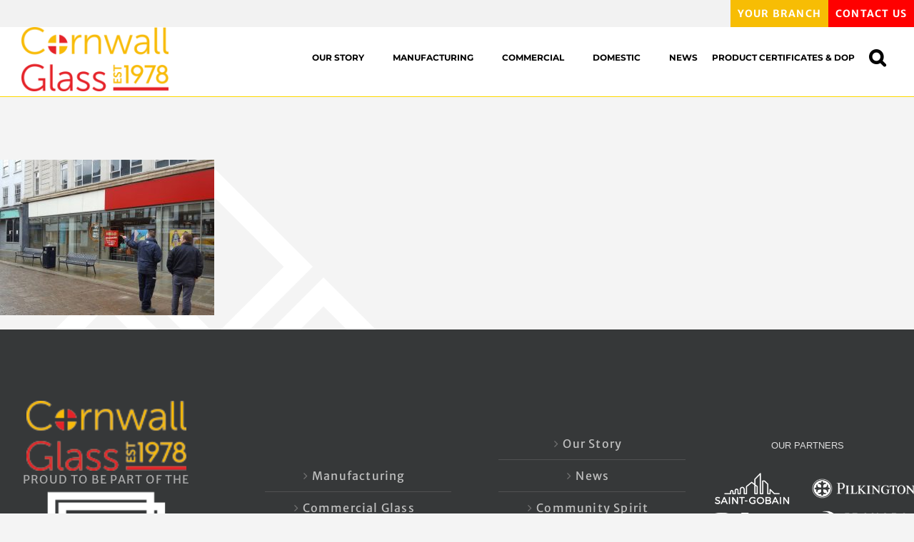

--- FILE ---
content_type: text/html; charset=UTF-8
request_url: https://cornwallglass.co.uk/trade/shop-front-glass/img_1283/
body_size: 17132
content:
<!DOCTYPE html>
<html class="avada-html-layout-wide avada-html-header-position-top" lang="en-GB" prefix="og: http://ogp.me/ns# fb: http://ogp.me/ns/fb#">
<head>
	<meta http-equiv="X-UA-Compatible" content="IE=edge" />
	<meta http-equiv="Content-Type" content="text/html; charset=utf-8"/>
	<meta name="viewport" content="width=device-width, initial-scale=1, maximum-scale=1" />
	<link rel="dns-prefetch" href="//cdn.hu-manity.co" />
		<!-- Cookie Compliance -->
		<script type="text/javascript">var huOptions = {"appID":"cornwallglasscouk-660f3ea","currentLanguage":"en","blocking":false,"globalCookie":false};</script>
		<script type="text/javascript" src="https://cdn.hu-manity.co/hu-banner.min.js"></script><meta name='robots' content='index, follow, max-image-preview:large, max-snippet:-1, max-video-preview:-1' />

	<!-- This site is optimized with the Yoast SEO plugin v23.2 - https://yoast.com/wordpress/plugins/seo/ -->
	<title>Shop Front Glass - Cornwall Glass</title><style id="rocket-critical-css">*{box-sizing:border-box}.fusion-clearfix{clear:both;zoom:1}.fusion-clearfix:after,.fusion-clearfix:before{content:" ";display:table}.fusion-clearfix:after{clear:both}html{overflow-y:scroll}input[type="submit"],input[type="text"]{-webkit-appearance:none;-webkit-border-radius:0}body{margin:0;color:#747474;min-width:320px;-webkit-text-size-adjust:100%;font:13px/20px PTSansRegular,Arial,Helvetica,sans-serif}html{overflow-x:hidden}#wrapper{overflow:visible}img{border-style:none;vertical-align:top;max-width:100%;height:auto}a{text-decoration:none;color:#333}input{font:100% Arial,Helvetica,sans-serif;vertical-align:middle;color:#000}form{margin:0;padding:0;border-style:none}#content:after,.clearfix:after{content:"";display:table;clear:both}.search-table{display:table;width:100%}#main{padding:55px 10px 45px;background:#fff;clear:both}h2{color:#333;margin:0 0 20px}#content{width:71.1702128%;float:left;min-height:1px}#content.full-width{width:100%}.searchform input{border:1px solid #e7e6e6;padding:8px 15px;font-size:13px;color:#333;display:block}.s{float:none}input[type="text"]{border:1px solid #d2d2d2;font-size:13px;color:#747474;padding:8px 15px;margin-right:1%;width:100%;box-sizing:border-box}.main-flex{overflow:hidden;width:100%;margin-left:auto;margin-right:auto}#sliders-container{position:relative}.layout-wide-mode #wrapper{width:100%;max-width:none}.flexslider .slides{margin:0;padding:0;list-style:none;z-index:1000}.flexslider{margin:0;padding:0}.flexslider .slides{overflow:hidden}.flexslider .slides li{display:none;-webkit-backface-visibility:hidden}.flexslider .slides:after{content:".";display:block;clear:both;visibility:hidden;line-height:0;height:0}.flexslider .slides{z-index:2}.flexslider{margin:0 0 60px;background-color:transparent;position:relative}.main-flex{margin-bottom:0}.fusion-row{margin:0 auto;zoom:1}.fusion-row:after,.fusion-row:before{content:" ";display:table}.fusion-row:after{clear:both}.fusion-alignleft{display:inline;float:left;margin-right:15px}header,main,nav,section{display:block}.searchform .search-field{display:table-cell;vertical-align:top}.searchform .search-button{display:table-cell;width:33px;vertical-align:top}.searchform .search-table .search-field input{color:#aaa9a9;background-color:#fff;border:1px solid #d2d2d2;color:#747474;font-size:13px;padding:8px 15px;height:33px;width:100%;box-sizing:border-box;margin:0}.searchform .search-table .search-button input[type="submit"]{background:#000;border:none;border-radius:0;color:#fff;font-size:1em;height:33px;line-height:33px;margin:0;padding:0;width:33px;text-indent:0;font-family:icomoon;font-weight:400;text-shadow:none;-webkit-font-smoothing:antialiased}.fusion-slider-loading{position:absolute;top:50%;left:50%;margin:-3em 0 0 -3em;color:transparent;font-size:10px;border-top:.5em solid rgba(0,0,0,.2);border-right:.5em solid rgba(0,0,0,.2);border-bottom:.5em solid #333;border-left:.5em solid rgba(0,0,0,.2);-webkit-animation:fusion-rotate .8s infinite linear;animation:fusion-rotate .8s infinite linear}.fusion-slider-loading,.fusion-slider-loading:after{width:6em;height:6em;border-radius:50%;background-clip:padding-box}@-webkit-keyframes fusion-rotate{0%{-webkit-transform:rotate(0);transform:rotate(0)}100%{-webkit-transform:rotate(360deg);transform:rotate(360deg)}}@keyframes fusion-rotate{0%{-webkit-transform:rotate(0);transform:rotate(0)}100%{-webkit-transform:rotate(360deg);transform:rotate(360deg)}}.rich-snippet-hidden{display:none}.fusion-header-wrapper{position:relative;z-index:10010}.fusion-header-sticky-height{display:none}.fusion-header{padding-left:30px;padding-right:30px;-webkit-backface-visibility:hidden;backface-visibility:hidden}.fusion-header-v3 .fusion-header{-webkit-transform:translate3d(0,0,0);-moz-transform:none}.fusion-header-v3 .fusion-header{border-bottom:1px solid transparent}.fusion-logo{display:block;float:left;max-width:100%;zoom:1}.fusion-logo:after,.fusion-logo:before{content:" ";display:table}.fusion-logo:after{clear:both}.fusion-logo a{display:block;max-width:100%}.fusion-logo img{width:auto}.fusion-mobile-logo{display:none}.fusion-secondary-header{border-bottom:1px solid transparent}.fusion-secondary-header .fusion-alignleft{float:left;margin-right:0;-webkit-flex-grow:1;-ms-flex-positive:1;flex-grow:1}.fusion-secondary-header .fusion-row{display:-webkit-flex;display:-ms-flexbox;display:flex;-webkit-justify-content:space-between;-ms-flex-pack:justify;justify-content:space-between;-webkit-align-items:center;-ms-flex-align:center;align-items:center}.fusion-contact-info{line-height:43px}.fusion-main-menu{float:right;position:relative;z-index:200;overflow:hidden}.fusion-main-menu&gt;ul&gt;li:last-child{padding-right:0}.fusion-main-menu ul{list-style:none;margin:0;padding:0}.fusion-main-menu ul a{display:block;box-sizing:content-box}.fusion-main-menu li{float:left;margin:0;padding:0;position:relative}.fusion-main-menu&gt;ul&gt;li{padding-right:45px}.fusion-main-menu&gt;ul&gt;li&gt;a{-webkit-font-smoothing:subpixel-antialiased}.fusion-main-menu .fusion-dropdown-menu{overflow:hidden}.fusion-main-menu .sub-menu{position:absolute;left:0;visibility:hidden;opacity:0;z-index:1}.fusion-main-menu .sub-menu li{float:none;margin:0;padding:0}.fusion-main-menu .sub-menu a{border:0;padding:7px 20px;line-height:19px;text-indent:0;height:auto}.fusion-main-menu .fusion-custom-menu-item-contents{position:absolute;left:auto;right:0;visibility:hidden;opacity:0}.fusion-main-menu .fusion-main-menu-search a{font-family:icomoon}.fusion-main-menu .fusion-main-menu-search a:after{border-radius:50% 50% 50% 50%;content:'\f002'}.fusion-main-menu .fusion-main-menu-search .fusion-custom-menu-item-contents{display:none;width:250px;padding:25px;text-align:right;border:1px solid transparent}.fusion-sticky-menu-1 .fusion-sticky-menu{display:none}.fusion-sticky-logo-1.fusion-header-v3 .fusion-sticky-logo{display:none}.fusion-mobile-nav-holder{display:none;clear:both;color:#333}.fusion-mobile-menu-design-modern .fusion-header&gt;.fusion-row{position:relative}.fusion-mobile-menu-icons{display:none;position:relative;top:0;right:0;vertical-align:middle;text-align:right}.fusion-mobile-menu-icons a{float:right;font-size:21px;margin-left:20px}.fusion-header-layout-v3.fusion-top-header .fusion-main-menu&gt;ul&gt;li&gt;a.fusion-bar-highlight{box-sizing:border-box}.fusion-body .fusion-main-menu .fusion-main-menu-icon{border-color:transparent}.fusion-slider-container{position:relative;margin-left:auto;margin-right:auto;width:100%}.tfs-slider{-webkit-transform:translate(0,0);-ms-transform:translate(0,0);transform:translate(0,0);left:0}.tfs-slider .slides li{-webkit-backface-visibility:visible}.tfs-slider .slide-content-container{position:absolute;top:50%;width:100%;padding:0;z-index:5;-webkit-transform:translateY(-50%);-ms-transform:translateY(-50%);transform:translateY(-50%)}.tfs-slider .slide-content-container .slide-content{opacity:0;margin-left:auto;margin-right:auto;width:auto;max-width:940px}.tfs-slider .slide-content-container .heading{display:block}.tfs-slider .slide-content-container h2{margin:0;font-weight:400;color:#fff;-webkit-font-smoothing:antialiased;display:inline-block;padding:0}.tfs-slider .slide-content-container .with-bg .fusion-title-sc-wrapper{padding:3px 15px}.tfs-slider .slide-content-container .fusion-title-sc-wrapper{display:inline-block;padding:0;line-height:1}.tfs-slider .slide-content-container .fusion-title{overflow:visible}.tfs-slider .slide-content-container .heading{margin:0 0 14px}.tfs-slider .slide-content-container h2{font-size:60px;line-height:80px;margin-bottom:10px}.tfs-slider .slide-content-container .fusion-sep-none{display:inline-block}.tfs-slider .slide-content-container .fusion-sep-none h2{display:inline-block}.tfs-slider .slide-content-container .fusion-title-size-two{margin:0}.tfs-slider .slide-content-container .fusion-title-size-two h2{margin:0}.tfs-slider .slide-content-container .buttons{overflow:visible}.tfs-slider .slide-content-center{text-align:center}.tfs-slider .background{display:block;overflow:hidden;position:relative;z-index:2;max-width:100%}.tfs-slider .background-image{background-position:50% 50%;background-repeat:no-repeat;background-size:cover}[class*=" fusion-icon-"]{font-family:icomoon!important;speak:none;font-style:normal;font-weight:400;font-variant:normal;text-transform:none;line-height:1;-webkit-font-smoothing:antialiased;-moz-osx-font-smoothing:grayscale}.fusion-icon-bars:before{content:"\f0c9"}.clearfix{clear:both}.fusion-clearfix{zoom:1;clear:both}.fusion-clearfix:after,.fusion-clearfix:before{content:" ";display:table}.fusion-clearfix:after{clear:both}.fusion-alignleft{display:inline;float:left;margin-right:15px}.fusion-builder-row{width:100%;margin:0 auto}.fusion-builder-row:after{clear:both;content:" ";display:table}.fusion-fullwidth{position:relative}.fusion-fullwidth .fusion-row{position:relative;z-index:10}.fusion-column-first{clear:left}.fusion-column-no-min-height .fusion-column-wrapper{min-height:0!important}.flexslider .slides{margin:0;padding:0;list-style:none;z-index:1000}.flexslider{margin:0;padding:0}.flexslider .slides{overflow:hidden}.flexslider .slides li{display:none;-webkit-backface-visibility:hidden;margin:0}.flexslider .slides:after{content:".";display:block;clear:both;visibility:hidden;line-height:0;height:0}.flexslider .slides{z-index:2}.flexslider{margin:0 0 60px;background-color:transparent;position:relative}.main-flex{margin-bottom:0}.hundred-percent-fullwidth .fusion-row{max-width:none!important}#main .fullwidth-box .fusion-row{padding-left:0;padding-right:0}.fusion-layout-column{position:relative;float:left;margin-bottom:20px}.fusion-layout-column .fusion-column-wrapper{min-height:1px}.fusion-layout-column.fusion-one-full{float:none;clear:both}.fusion-layout-column.fusion-column-last{margin-left:0;margin-right:0}.fusion-recent-posts .columns .column a{text-decoration:none}.fusion-title{display:-webkit-box;display:-webkit-flex;display:-ms-flexbox;display:flex;-webkit-flex-wrap:nowrap;-ms-flex-wrap:nowrap;flex-wrap:nowrap;-ms-align-items:center;-webkit-box-align:center;-webkit-align-items:center;-ms-flex-align:center;align-items:center;margin:0 0 31px;overflow:hidden}.fusion-title h2:not(.fusion-default-margin){margin:0}.fusion-title h2{-ms-flex-grow:0;-webkit-box-flex:0;-webkit-flex-grow:0;-ms-flex-positive:0;flex-grow:0;padding:0 8px 0 0;line-height:normal}.fusion-title.fusion-title-center{text-align:center}.fusion-title.fusion-title-center .title-heading-center{padding:0 45px}.fusion-title.fusion-title-center.fusion-sep-none .title-heading-center{padding:0;text-align:center}.fusion-title.fusion-sep-none{display:block}[class*=" fusion-icon-"]{font-family:icomoon!important;speak:none;font-style:normal;font-weight:400;font-variant:normal;text-transform:none;line-height:1;-webkit-font-smoothing:antialiased;-moz-osx-font-smoothing:grayscale}.fusion-icon-bars:before{content:"\f0c9"}@font-face{font-family:'Lato';font-style:normal;font-weight:400;src:local('Lato Regular'),local('Lato-Regular'),url(//fonts.gstatic.com/s/lato/v14/S6uyw4BMUTPHjx4wWw.ttf) format('truetype')}@font-face{font-family:'Merriweather Sans';font-style:italic;font-weight:400;src:local('Merriweather Sans Italic'),local('MerriweatherSans-Italic'),url(//fonts.gstatic.com/s/merriweathersans/v9/2-c79IRs1JiJN1FRAMjTN5zd9vgsFHXwcjfj8g.ttf) format('truetype')}@font-face{font-family:'Merriweather Sans';font-style:italic;font-weight:700;src:local('Merriweather Sans Bold Italic'),local('MerriweatherSans-BoldItalic'),url(//fonts.gstatic.com/s/merriweathersans/v9/2-c29IRs1JiJN1FRAMjTN5zd9vgsFHXweozG4hR-zQ.ttf) format('truetype')}@font-face{font-family:'Merriweather Sans';font-style:normal;font-weight:400;src:local('Merriweather Sans'),local('MerriweatherSans-Regular'),url(//fonts.gstatic.com/s/merriweathersans/v9/2-c99IRs1JiJN1FRAMjTN5zd9vgsFHX1QjA.ttf) format('truetype')}@font-face{font-family:'Merriweather Sans';font-style:normal;font-weight:700;src:local('Merriweather Sans Bold'),local('MerriweatherSans-Bold'),url(//fonts.gstatic.com/s/merriweathersans/v9/2-c49IRs1JiJN1FRAMjTN5zd9vgsFH1OZyDE0hM.ttf) format('truetype')}@font-face{font-family:'Montserrat';font-style:normal;font-weight:700;src:local('Montserrat Bold'),local('Montserrat-Bold'),url(//fonts.gstatic.com/s/montserrat/v12/JTURjIg1_i6t8kCHKm45_dJE3gnD-w.ttf) format('truetype')}@font-face{font-family:;src:;font-weight:400;font-style:normal}body,html{background-color:#f4f4f4}#main,.fusion-secondary-header,.tfs-slider .slide-content-container{padding-left:30px;padding-right:30px}.width-100 .fusion-fullwidth{margin-left:-30px;margin-right:-30px}#main,#sliders-container,#wrapper,body,html{background-color:#f4f4f4}.fusion-main-menu .sub-menu,.fusion-main-menu .sub-menu li a,body{font-family:"Merriweather Sans";font-weight:400;letter-spacing:1.2px}.fusion-main-menu .sub-menu,.fusion-main-menu .sub-menu li a,body{line-height:1.5}body{font-size:16px}.fusion-main-menu .fusion-custom-menu-item-contents,body{color:#aaa}.fusion-main-menu&gt;ul&gt;li&gt;a{font-family:Montserrat,Arial,Helvetica,sans-serif;font-size:12px;font-weight:700;letter-spacing:0}#main .fusion-row,.tfs-slider .slide-content-container .slide-content{max-width:1280px}body a,body a:after,body a:before{color:#747474}#wrapper .search-table .search-field input,input.s,input[type="text"]{background-color:#fff}#wrapper .search-table .search-field input,input.s,input[type="text"]{color:#aaa9a9}.searchform .s::-webkit-input-placeholder,input::-webkit-input-placeholder{color:#aaa9a9}.searchform .s:-moz-placeholder,input:-moz-placeholder{color:#aaa9a9}.searchform .s::-moz-placeholder,input::-moz-placeholder{color:#aaa9a9}.searchform .s:-ms-input-placeholder,input:-ms-input-placeholder{color:#aaa9a9}#wrapper .search-table .search-field input,input.s,input[type="text"]{border-color:#d2d2d2}.searchform .search-table .search-field input,input.s,input[type="text"]{height:29px;padding-top:0;padding-bottom:0}.searchform .search-table .search-button input[type="submit"]{height:29px;width:29px;line-height:29px}#main h2,.fusion-title h2,.main-flex .slide-content h2,.post-content h2,.title h2{font-family:'Lato';font-weight:400;line-height:1.2;letter-spacing:0}#wrapper #main .post-content .fusion-title h2,#wrapper #main .post-content .title h2,#wrapper .fusion-title h2,#wrapper .post-content h2,#wrapper .title h2{font-size:2.2em}.fusion-title h2,.post-content h2,.title h2{color:#333}.fusion-title-size-two,h2{margin-top:0;margin-bottom:0}.fusion-header .fusion-logo{margin-top:31px;margin-right:0;margin-bottom:31px;margin-left:0}.fusion-header-wrapper .fusion-row{padding-left:0;padding-right:0;max-width:1280px}.fusion-header-v3 .fusion-header{border-bottom-color:#ffd900}.fusion-header .fusion-row{padding-top:0;padding-bottom:0}.fusion-secondary-header{background-color:#f2f2f2;font-size:14px;color:#232323;border-bottom-color:#ffd900}.fusion-secondary-header a{color:#232323}.fusion-mobile-menu-design-modern .fusion-secondary-header .fusion-alignleft{border-bottom-color:#ffd900}.fusion-main-menu&gt;ul&gt;li{padding-right:45px}.fusion-main-menu&gt;ul&gt;li&gt;a{height:85px;line-height:85px}.fusion-main-menu&gt;ul&gt;li&gt;a{color:#000}.fusion-main-menu .fusion-main-menu-icon:after{color:#000}.fusion-main-menu .fusion-main-menu-icon:after{height:12px;width:12px}.fusion-main-menu .sub-menu{background-color:#f2efef;width:280px;border-top:3px solid #f8bb06;font-family:"Merriweather Sans";font-weight:400}.fusion-main-menu .fusion-dropdown-menu .sub-menu li a{border-bottom:1px solid #dcdadb}.fusion-main-menu .fusion-dropdown-menu .sub-menu li a,.fusion-main-menu .sub-menu li a{padding-top:7px;padding-bottom:7px;color:#333;font-family:"Merriweather Sans";font-weight:400;font-size:12px}.fusion-main-menu .fusion-custom-menu-item-contents{font-family:"Merriweather Sans";font-weight:400}.fusion-main-menu .fusion-main-menu-search .fusion-custom-menu-item-contents{background-color:#f2efef;border-color:#dcdadb}.fusion-contact-info{line-height:44px}.fusion-mobile-menu-icons{margin-top:0}.fusion-mobile-menu-icons a,.fusion-mobile-menu-icons a:after,.fusion-mobile-menu-icons a:before{color:#dadada}.fusion-header{background-color:rgba(255,255,255,1)}#main{background-image:url(//cornwallglass.co.uk/wp-content/uploads/2016/11/squares-white-bg.png);background-repeat:repeat-y;padding-top:55px;padding-bottom:40px}.layout-wide-mode .fusion-header-wrapper .fusion-row{max-width:100%}.fusion-builder-row.fusion-row{max-width:1280px}@media only screen and (max-width:640px){#main,body{background-attachment:scroll!important}#content{width:100%!important;margin-left:0px!important}}@media only screen and (min-device-width:768px) and (max-device-width:1024px) and (orientation:portrait){#wrapper{width:auto!important}.fullwidth-box{background-attachment:scroll}.fusion-main-menu&gt;ul&gt;li{padding-right:25px}.fusion-layout-column.fusion-column-last{clear:right;zoom:1;margin-left:0;margin-right:0}.fusion-layout-column.fusion-one-full{clear:both}.fusion-header .fusion-row,.fusion-secondary-header .fusion-row{padding-left:0px!important;padding-right:0px!important}.fusion-header .fusion-row,.fusion-secondary-header .fusion-row{padding-left:0px!important;padding-right:0px!important}#main,.fullwidth-box,body{background-attachment:scroll!important}.fusion-title{margin-top:0px!important;margin-bottom:20px!important}}@media only screen and (max-width:833px){.fusion-mobile-menu-design-modern .fusion-secondary-header{padding:0}.fusion-mobile-menu-design-modern .fusion-secondary-header .fusion-row{padding-left:0;padding-right:0}.fusion-mobile-menu-design-modern .fusion-alignleft{border-bottom:1px solid transparent}.fusion-mobile-menu-design-modern .fusion-alignleft{width:100%;float:none;display:block}.fusion-body .fusion-mobile-menu-design-modern .fusion-secondary-header .fusion-alignleft{text-align:center}.fusion-mobile-menu-design-modern .fusion-secondary-header{padding-left:0!important;padding-right:0!important}.fusion-header .fusion-row{padding-left:0;padding-right:0}.fusion-header-wrapper .fusion-header{background-color:#fff}.fusion-secondary-header{background-color:rgb(242,242,242)}.fusion-header-wrapper .fusion-row{padding-left:0;padding-right:0;max-width:100%}.fusion-secondary-header .fusion-row{display:block}.fusion-secondary-header .fusion-alignleft{margin-right:0}.fusion-mobile-menu-design-modern.fusion-header-v3 .fusion-main-menu{display:none}.fusion-mobile-menu-design-modern.fusion-header-v3 .fusion-header{padding-top:20px;padding-bottom:20px}.fusion-mobile-menu-design-modern.fusion-header-v3 .fusion-header .fusion-row{width:100%}.fusion-mobile-menu-design-modern.fusion-header-v3 .fusion-logo{margin:0!important}.fusion-mobile-menu-design-modern.fusion-header-v3 .fusion-mobile-nav-holder{padding-top:20px;margin-left:-30px;margin-right:-30px;margin-bottom:-20px}.fusion-mobile-menu-design-modern.fusion-header-v3 .fusion-mobile-sticky-nav-holder{display:none}.fusion-mobile-menu-design-modern.fusion-header-v3 .fusion-mobile-menu-icons{display:block}.fusion-mobile-menu-design-modern.fusion-header-v3 .fusion-mobile-sticky-nav-holder{display:none}.fusion-mobile-logo-1 .fusion-standard-logo{display:none}.fusion-mobile-logo{display:inline-block}}@media only screen and (max-width:800px){.fusion-layout-column{margin-left:0!important;margin-right:0!important;width:100%!important}.fusion-body .fusion-layout-column{width:100%!important}.fusion-contact-info{padding:1em 30px 0 30px;line-height:1.5em}#content{width:100%!important;margin-left:0px!important}#wrapper{width:auto!important}.tfs-slider .fusion-title{margin-bottom:0!important}#content.full-width{margin-bottom:0}.fullwidth-box{background-attachment:scroll!important}.fusion-title{margin-top:0px!important;margin-bottom:20px!important}}@media only screen and (max-width:833px) and (-webkit-min-device-pixel-ratio:1.5),only screen and (max-width:833px) and (min-resolution:144dpi),only screen and (max-width:833px) and (min-resolution:1.5dppx){.fusion-mobile-logo{display:inline-block}}@media only screen and (min-device-width:320px) and (max-device-width:640px){#wrapper{width:auto!important;overflow-x:hidden!important}.fullwidth-box{background-attachment:scroll!important}.title{margin-top:0px!important;margin-bottom:20px!important}#content{width:100%!important;float:none!important;margin-left:0px!important;margin-bottom:50px}#content.full-width{margin-bottom:0}}@media only screen and (min-device-width:768px) and (max-device-width:1024px) and (orientation:landscape){.fullwidth-box{background-attachment:scroll!important}.fusion-main-menu&gt;ul&gt;li{padding-right:25px}#main,.fullwidth-box,body{background-attachment:scroll!important}}@font-face{font-family:"icomoon";src:url(//cornwallglass.co.uk/wp-content/themes/Avada/includes/lib/assets/fonts/icomoon/icomoon.eot);src:url(//cornwallglass.co.uk/wp-content/themes/Avada/includes/lib/assets/fonts/icomoon/icomoon.eot?#iefix) format('embedded-opentype'),url(//cornwallglass.co.uk/wp-content/themes/Avada/includes/lib/assets/fonts/icomoon/icomoon.woff) format('woff'),url(//cornwallglass.co.uk/wp-content/themes/Avada/includes/lib/assets/fonts/icomoon/icomoon.ttf) format('truetype'),url(//cornwallglass.co.uk/wp-content/themes/Avada/includes/lib/assets/fonts/icomoon/icomoon.svg#icomoon) format('svg');font-weight:400;font-style:normal}.fusion-layout-column .fusion-column-wrapper{background-blend-mode:unset}.width-100 .fusion-fullwidth{margin-left:0;margin-right:0}.fusion-secondary-header a{color:white!important}ul{list-style-position:inside;-webkit-padding-start:50px}body a{color:#f8bb06}.fusion-header-wrapper{position:fixed;z-index:10010;left:0;right:0;top:0}.fusion-logo{margin:0!important}.fusion-header{height:98px!important;padding-right:0!important}.fusion-mobile-menu-icons a{margin-left:0;padding:20px 30px}.fusion-main-menu&gt;ul&gt;li{padding-right:0;margin-top:0}.Red-menu a{text-align:center;padding:5px 20px!important}.fusion-sticky-menu .Red-menu&gt;a{height:72px!important;padding:0 20px!important;line-height:80px}.fusion-main-menu .sub-menu a{padding:15px!important;font-family:Montserrat,Arial,Helvetica,sans-serif!important;text-transform:uppercase;letter-spacing:0px!important}.fusion-secondary-header{min-height:0;border-bottom:none}.fusion-contact-info{font-size:1em;color:#333;float:right;font-weight:600}.fusion-main-menu&gt;ul&gt;li&gt;a{text-transform:uppercase}#main{padding-top:0px!important;padding-left:0;padding-right:0;padding-bottom:0!important;overflow:hidden;margin-top:124px}#main,.fusion-secondary-header,.tfs-slider .slide-content-container{padding-left:0px!important;padding-right:0px!important}a.fusion-main-menu-icon.fusion-bar-highlight{font-size:25px;padding-right:20px}@media only screen and (min-device-width:320px) and (max-device-width:568px){.background-image:after,.background-image:before{margin:-10px}}@media only screen and (max-width:640px){.fusion-logo{width:85px}}@media only screen and (max-width:800px){.tfs-slider .slide-content-container .heading{display:block;padding:0 50px}.fusion-contact-info{float:none}}@media only screen and (max-width:822px){header{position:fixed!important;top:0;left:0;right:0}}@media only screen and (max-width:640px){.fusion-header{height:77px!important;padding:20px 0 20px 20px!important}#main{margin-top:110px}.fusion-mobile-menu-icons a{padding:8px 30px 20px}.fusion-contact-info{padding:1em 0 0px!important}}@media screen and (min-width:801px){.fusion-header{margin-top:38px}.fusion-secondary-header{position:fixed;top:0;width:100%}.fusion-contact-info{line-height:38px}}.fusion-main-menu&gt;ul&gt;li:last-child{padding:0 20px}</style><link rel="preload" data-rocket-preload as="image" href="https://cornwallglass.co.uk/wp-content/uploads/2016/11/squares-white-bg.png" fetchpriority="high">
	<link rel="canonical" href="https://cornwallglass.co.uk/trade/shop-front-glass/img_1283/" />
	<meta property="og:locale" content="en_GB" />
	<meta property="og:type" content="article" />
	<meta property="og:title" content="Shop Front Glass - Cornwall Glass" />
	<meta property="og:description" content="TK Max" />
	<meta property="og:url" content="https://cornwallglass.co.uk/trade/shop-front-glass/img_1283/" />
	<meta property="og:site_name" content="Cornwall Glass" />
	<meta property="article:modified_time" content="2019-06-19T14:02:42+00:00" />
	<meta property="og:image" content="https://cornwallglass.co.uk/trade/shop-front-glass/img_1283" />
	<meta property="og:image:width" content="1028" />
	<meta property="og:image:height" content="747" />
	<meta property="og:image:type" content="image/jpeg" />
	<meta name="twitter:card" content="summary_large_image" />
	<script type="application/ld+json" class="yoast-schema-graph">{"@context":"https://schema.org","@graph":[{"@type":"WebPage","@id":"https://cornwallglass.co.uk/trade/shop-front-glass/img_1283/","url":"https://cornwallglass.co.uk/trade/shop-front-glass/img_1283/","name":"Shop Front Glass - Cornwall Glass","isPartOf":{"@id":"https://cornwallglass.co.uk/#website"},"primaryImageOfPage":{"@id":"https://cornwallglass.co.uk/trade/shop-front-glass/img_1283/#primaryimage"},"image":{"@id":"https://cornwallglass.co.uk/trade/shop-front-glass/img_1283/#primaryimage"},"thumbnailUrl":"https://cornwallglass.co.uk/wp-content/uploads/2017/12/IMG_1283.jpg","datePublished":"2017-12-12T12:44:25+00:00","dateModified":"2019-06-19T14:02:42+00:00","breadcrumb":{"@id":"https://cornwallglass.co.uk/trade/shop-front-glass/img_1283/#breadcrumb"},"inLanguage":"en-GB","potentialAction":[{"@type":"ReadAction","target":["https://cornwallglass.co.uk/trade/shop-front-glass/img_1283/"]}]},{"@type":"ImageObject","inLanguage":"en-GB","@id":"https://cornwallglass.co.uk/trade/shop-front-glass/img_1283/#primaryimage","url":"https://cornwallglass.co.uk/wp-content/uploads/2017/12/IMG_1283.jpg","contentUrl":"https://cornwallglass.co.uk/wp-content/uploads/2017/12/IMG_1283.jpg","width":1028,"height":747,"caption":"TK Max"},{"@type":"BreadcrumbList","@id":"https://cornwallglass.co.uk/trade/shop-front-glass/img_1283/#breadcrumb","itemListElement":[{"@type":"ListItem","position":1,"name":"Home","item":"https://cornwallglass.co.uk/"},{"@type":"ListItem","position":2,"name":"Trade","item":"https://cornwallglass.co.uk/trade/"},{"@type":"ListItem","position":3,"name":"Shop Front Glass","item":"https://cornwallglass.co.uk/trade/shop-front-glass/"},{"@type":"ListItem","position":4,"name":"Shop Front Glass"}]},{"@type":"WebSite","@id":"https://cornwallglass.co.uk/#website","url":"https://cornwallglass.co.uk/","name":"Cornwall Glass","description":"Architectural and Commercial Glazing Specialists","potentialAction":[{"@type":"SearchAction","target":{"@type":"EntryPoint","urlTemplate":"https://cornwallglass.co.uk/?s={search_term_string}"},"query-input":"required name=search_term_string"}],"inLanguage":"en-GB"}]}</script>
	<!-- / Yoast SEO plugin. -->



<link rel="alternate" type="application/rss+xml" title="Cornwall Glass &raquo; Feed" href="https://cornwallglass.co.uk/feed/" />
<link rel="alternate" type="application/rss+xml" title="Cornwall Glass &raquo; Comments Feed" href="https://cornwallglass.co.uk/comments/feed/" />
					<link rel="shortcut icon" href="https://cornwallglass.co.uk/wp-content/uploads/2017/02/favicon.png" type="image/x-icon" />
		
		
		
				<link rel="alternate" type="application/rss+xml" title="Cornwall Glass &raquo; Shop Front Glass Comments Feed" href="https://cornwallglass.co.uk/trade/shop-front-glass/img_1283/feed/" />

		<meta property="og:title" content="Shop Front Glass"/>
		<meta property="og:type" content="article"/>
		<meta property="og:url" content="https://cornwallglass.co.uk/trade/shop-front-glass/img_1283/"/>
		<meta property="og:site_name" content="Cornwall Glass"/>
		<meta property="og:description" content=""/>

									<meta property="og:image" content="https://cornwallglass.co.uk/wp-content/uploads/2024/11/Cornwall-Glass-Logo-CMYK-PNG-e1732725653248.png"/>
							<style id='wp-emoji-styles-inline-css' type='text/css'>

	img.wp-smiley, img.emoji {
		display: inline !important;
		border: none !important;
		box-shadow: none !important;
		height: 1em !important;
		width: 1em !important;
		margin: 0 0.07em !important;
		vertical-align: -0.1em !important;
		background: none !important;
		padding: 0 !important;
	}
</style>
<link data-minify="1" rel='preload'  href='https://cornwallglass.co.uk/wp-content/cache/min/1/wp-content/plugins/jquery-collapse-o-matic/css/core_style.css?ver=1749719345' data-rocket-async="style" as="style" onload="this.onload=null;this.rel='stylesheet'" onerror="this.removeAttribute('data-rocket-async')"  type='text/css' media='all' />
<link data-minify="1" rel='preload'  href='https://cornwallglass.co.uk/wp-content/cache/min/1/wp-content/plugins/jquery-collapse-o-matic/css/light_style.css?ver=1749719345' data-rocket-async="style" as="style" onload="this.onload=null;this.rel='stylesheet'" onerror="this.removeAttribute('data-rocket-async')"  type='text/css' media='all' />
<link rel='preload'  href='https://cornwallglass.co.uk/wp-content/themes/Avada/style.css?ver=6.4.7' data-rocket-async="style" as="style" onload="this.onload=null;this.rel='stylesheet'" onerror="this.removeAttribute('data-rocket-async')"  type='text/css' media='all' />
<link data-minify="1" rel='preload'  href='https://cornwallglass.co.uk/wp-content/cache/min/1/wp-content/themes/Avada-Child-Theme/nice-select.css?ver=1749719345' data-rocket-async="style" as="style" onload="this.onload=null;this.rel='stylesheet'" onerror="this.removeAttribute('data-rocket-async')"  type='text/css' media='all' />
<link data-minify="1" rel='preload'  href='https://cornwallglass.co.uk/wp-content/cache/min/1/wp-content/uploads/fusion-styles/3bad823c092c4143ba3f3107604f5b65.min.css?ver=1749719346' data-rocket-async="style" as="style" onload="this.onload=null;this.rel='stylesheet'" onerror="this.removeAttribute('data-rocket-async')"  type='text/css' media='all' />
<script type="text/javascript" src="https://cornwallglass.co.uk/wp-includes/js/jquery/jquery.min.js?ver=3.7.1" id="jquery-core-js"></script>
<script type="text/javascript" src="https://cornwallglass.co.uk/wp-includes/js/jquery/jquery-migrate.min.js?ver=3.4.1" id="jquery-migrate-js"></script>
<script type="text/javascript" src="https://cornwallglass.co.uk/wp-content/themes/Avada-Child-Theme/jquery.nice-select.min.js?ver=6.4.7" id="nice-select-javascript-js"></script>
<link rel="https://api.w.org/" href="https://cornwallglass.co.uk/wp-json/" /><link rel="alternate" type="application/json" href="https://cornwallglass.co.uk/wp-json/wp/v2/media/3480" /><link rel="EditURI" type="application/rsd+xml" title="RSD" href="https://cornwallglass.co.uk/xmlrpc.php?rsd" />
<meta name="generator" content="WordPress 6.4.7" />
<link rel='shortlink' href='https://cornwallglass.co.uk/?p=3480' />
<link rel="alternate" type="application/json+oembed" href="https://cornwallglass.co.uk/wp-json/oembed/1.0/embed?url=https%3A%2F%2Fcornwallglass.co.uk%2Ftrade%2Fshop-front-glass%2Fimg_1283%2F" />
<link rel="alternate" type="text/xml+oembed" href="https://cornwallglass.co.uk/wp-json/oembed/1.0/embed?url=https%3A%2F%2Fcornwallglass.co.uk%2Ftrade%2Fshop-front-glass%2Fimg_1283%2F&#038;format=xml" />
<script type="text/javascript">
!function(){function t(){var t=r("utm_content");if(t){var e=new Date;e.setDate(e.getDate()+30),document.cookie=t+";expires="+e.toGMTString()+";path=/"}else if(document.cookie)for(var o=document.cookie.split(/; */),n=0;n<o.length;n++)if(0===o[n].toLowerCase().trim().indexOf("utm_content=")){t=o[n];break}return t}function e(t){try{console.log(t)}catch(e){alert(t)}}function r(t){var e=top.location.search?top.location.search.substring(1):null;if(e)for(var r=e.split("&"),o=0;o<r.length;o++)if(0===r[o].toLowerCase().trim().indexOf(t+"="))return r[o];return null}var o="",n=r("mctest");if(n)e("dnr tag version: 20160125"),o="http://localhost:8080/rip/library/dnr/mcDnrTag.debug.js";else{var a=t(),c="";a&&(c=top.location.search?0<=top.location.search.indexOf("utm_content")?top.location.search:top.location.search+"&"+a:"?"+a,o="https://script.advertiserreports.com/redirector/dnr"+c)}if(o){var i=document.createElement("script");i.src=o,i.type="text/javascript",scriptTag=document.getElementsByTagName("script")[0],scriptTag.parentNode.appendChild(i)}}();
</script>

		<script>
		(function(h,o,t,j,a,r){
			h.hj=h.hj||function(){(h.hj.q=h.hj.q||[]).push(arguments)};
			h._hjSettings={hjid:3497767,hjsv:5};
			a=o.getElementsByTagName('head')[0];
			r=o.createElement('script');r.async=1;
			r.src=t+h._hjSettings.hjid+j+h._hjSettings.hjsv;
			a.appendChild(r);
		})(window,document,'//static.hotjar.com/c/hotjar-','.js?sv=');
		</script>
		<style type="text/css" id="css-fb-visibility">@media screen and (max-width: 640px){.fusion-no-small-visibility{display:none !important;}body .sm-text-align-center{text-align:center !important;}body .sm-text-align-left{text-align:left !important;}body .sm-text-align-right{text-align:right !important;}body .sm-flex-align-center{justify-content:center !important;}body .sm-flex-align-flex-start{justify-content:flex-start !important;}body .sm-flex-align-flex-end{justify-content:flex-end !important;}body .sm-mx-auto{margin-left:auto !important;margin-right:auto !important;}body .sm-ml-auto{margin-left:auto !important;}body .sm-mr-auto{margin-right:auto !important;}body .fusion-absolute-position-small{position:absolute;top:auto;width:100%;}.awb-sticky.awb-sticky-small{ position: sticky; top: var(--awb-sticky-offset,0); }}@media screen and (min-width: 641px) and (max-width: 1024px){.fusion-no-medium-visibility{display:none !important;}body .md-text-align-center{text-align:center !important;}body .md-text-align-left{text-align:left !important;}body .md-text-align-right{text-align:right !important;}body .md-flex-align-center{justify-content:center !important;}body .md-flex-align-flex-start{justify-content:flex-start !important;}body .md-flex-align-flex-end{justify-content:flex-end !important;}body .md-mx-auto{margin-left:auto !important;margin-right:auto !important;}body .md-ml-auto{margin-left:auto !important;}body .md-mr-auto{margin-right:auto !important;}body .fusion-absolute-position-medium{position:absolute;top:auto;width:100%;}.awb-sticky.awb-sticky-medium{ position: sticky; top: var(--awb-sticky-offset,0); }}@media screen and (min-width: 1025px){.fusion-no-large-visibility{display:none !important;}body .lg-text-align-center{text-align:center !important;}body .lg-text-align-left{text-align:left !important;}body .lg-text-align-right{text-align:right !important;}body .lg-flex-align-center{justify-content:center !important;}body .lg-flex-align-flex-start{justify-content:flex-start !important;}body .lg-flex-align-flex-end{justify-content:flex-end !important;}body .lg-mx-auto{margin-left:auto !important;margin-right:auto !important;}body .lg-ml-auto{margin-left:auto !important;}body .lg-mr-auto{margin-right:auto !important;}body .fusion-absolute-position-large{position:absolute;top:auto;width:100%;}.awb-sticky.awb-sticky-large{ position: sticky; top: var(--awb-sticky-offset,0); }}</style><style type="text/css">.recentcomments a{display:inline !important;padding:0 !important;margin:0 !important;}</style>		<style type="text/css" id="wp-custom-css">
			body {
  padding-top: 100px; /* Adjust this value as needed */
}

.header {
  position: fixed;
  z-index: 9999;
  width: 100%;
}

.main-content {
  position: relative;
  z-index: 1;
}
		</style>
				<script type="text/javascript">
			var doc = document.documentElement;
			doc.setAttribute( 'data-useragent', navigator.userAgent );
		</script>
		<!-- Global site tag (gtag.js) - Google Analytics -->
<script async src="https://www.googletagmanager.com/gtag/js?id=UA-112994899-1"></script>
<script>
window.dataLayer = window.dataLayer || [];
function gtag()

{dataLayer.push(arguments);}
gtag('js', new Date());

gtag('config', 'UA-112994899-1');
</script><noscript><style id="rocket-lazyload-nojs-css">.rll-youtube-player, [data-lazy-src]{display:none !important;}</style></noscript><script>
/*! loadCSS rel=preload polyfill. [c]2017 Filament Group, Inc. MIT License */
(function(w){"use strict";if(!w.loadCSS){w.loadCSS=function(){}}
var rp=loadCSS.relpreload={};rp.support=(function(){var ret;try{ret=w.document.createElement("link").relList.supports("preload")}catch(e){ret=!1}
return function(){return ret}})();rp.bindMediaToggle=function(link){var finalMedia=link.media||"all";function enableStylesheet(){link.media=finalMedia}
if(link.addEventListener){link.addEventListener("load",enableStylesheet)}else if(link.attachEvent){link.attachEvent("onload",enableStylesheet)}
setTimeout(function(){link.rel="stylesheet";link.media="only x"});setTimeout(enableStylesheet,3000)};rp.poly=function(){if(rp.support()){return}
var links=w.document.getElementsByTagName("link");for(var i=0;i<links.length;i++){var link=links[i];if(link.rel==="preload"&&link.getAttribute("as")==="style"&&!link.getAttribute("data-loadcss")){link.setAttribute("data-loadcss",!0);rp.bindMediaToggle(link)}}};if(!rp.support()){rp.poly();var run=w.setInterval(rp.poly,500);if(w.addEventListener){w.addEventListener("load",function(){rp.poly();w.clearInterval(run)})}else if(w.attachEvent){w.attachEvent("onload",function(){rp.poly();w.clearInterval(run)})}}
if(typeof exports!=="undefined"){exports.loadCSS=loadCSS}
else{w.loadCSS=loadCSS}}(typeof global!=="undefined"?global:this))
</script>
	<script>
  (function(i,s,o,g,r,a,m){i['GoogleAnalyticsObject']=r;i[r]=i[r]||function(){
  (i[r].q=i[r].q||[]).push(arguments)},i[r].l=1*new Date();a=s.createElement(o),
  m=s.getElementsByTagName(o)[0];a.async=1;a.src=g;m.parentNode.insertBefore(a,m)
  })(window,document,'script','https://www.google-analytics.com/analytics.js','ga');

  ga('create', 'UA-103177637-12', 'auto');
  ga('send', 'pageview');

</script>

<script type="text/javascript">
!function(){function t(){var t=r("utm_content");if(t){var e=new Date;e.setDate(e.getDate()+30),document.cookie=t+";expires="+e.toGMTString()+";path=/"}else if(document.cookie)for(var o=document.cookie.split(/; */),n=0;n<o.length;n++)if(0===o[n].toLowerCase().trim().indexOf("utm_content=")){t=o[n];break}return t}function e(t){try{console.log(t)}catch(e){alert(t)}}function r(t){var e=top.location.search?top.location.search.substring(1):null;if(e)for(var r=e.split("&"),o=0;o<r.length;o++)if(0===r[o].toLowerCase().trim().indexOf(t+"="))return r[o];return null}var o="",n=r("mctest");if(n)e("dnr tag version: 20160125"),o="http://localhost:8080/rip/library/dnr/mcDnrTag.debug.js";else{var a=t(),c="";a&&(c=top.location.search?0<=top.location.search.indexOf("utm_content")?top.location.search:top.location.search+"&"+a:"?"+a,o="https://script.advertiserreports.com/redirector/dnr"+c)}if(o){var i=document.createElement("script");i.src=o,i.type="text/javascript",scriptTag=document.getElementsByTagName("script")[0],scriptTag.parentNode.appendChild(i)}}();
</script>

<meta name="google-site-verification" content="U1rcnRnrKPFRIPqst1pgxkLIGBCWsQfSgbXutwPEcpo" />

<script type="text/javascript">

!function(){function t(){var t=r("utm_content");if(t){var e=new Date;e.setDate(e.getDate()+30),document.cookie=t+";expires="+e.toGMTString()+";path=/"}else if(document.cookie)for(var o=document.cookie.split(/; */),n=0;n<o.length;n++)if(0===o[n].toLowerCase().trim().indexOf("utm_content=")){t=o[n];break}return t}function e(t){try{console.log(t)}catch(e){alert(t)}}function r(t){var e=top.location.search?top.location.search.substring(1):null;if(e)for(var r=e.split("&"),o=0;o<r.length;o++)if(0===r[o].toLowerCase().trim().indexOf(t+"="))return r[o];return null}var o="",n=r("mctest");if(n)e("dnr tag version: 20160125"),o="http://localhost:8080/rip/library/dnr/mcDnrTag.debug.js";else{var a=t(),c="";a&&(c=top.location.search?0<=top.location.search.indexOf("utm_content")?top.location.search:top.location.search+"&"+a:"?"+a,o="https://script.advertiserreports.com/redirector/dnr"+c)}if(o){var i=document.createElement("script");i.src=o,i.type="text/javascript",scriptTag=document.getElementsByTagName("script")[0],scriptTag.parentNode.appendChild(i)}}();

</script></head>

<body class="attachment attachment-template-default attachmentid-3480 attachment-jpeg cookies-not-set fusion-image-hovers fusion-pagination-sizing fusion-button_type-flat fusion-button_span-no fusion-button_gradient-linear avada-image-rollover-circle-yes avada-image-rollover-yes avada-image-rollover-direction-left fusion-body ltr fusion-sticky-header no-tablet-sticky-header no-mobile-sticky-header no-mobile-slidingbar no-mobile-totop avada-has-rev-slider-styles fusion-disable-outline fusion-sub-menu-fade mobile-logo-pos-left layout-wide-mode avada-has-boxed-modal-shadow-none layout-scroll-offset-full avada-has-zero-margin-offset-top fusion-top-header menu-text-align-center mobile-menu-design-modern fusion-show-pagination-text fusion-header-layout-v3 avada-responsive avada-footer-fx-none avada-menu-highlight-style-bar fusion-search-form-clean fusion-main-menu-search-overlay fusion-avatar-circle avada-sticky-shrinkage avada-dropdown-styles avada-blog-layout-large avada-blog-archive-layout-large avada-header-shadow-no avada-menu-icon-position-left avada-has-mainmenu-dropdown-divider avada-has-header-100-width avada-has-main-nav-search-icon avada-has-breadcrumb-mobile-hidden avada-has-titlebar-hide avada-has-pagination-padding avada-flyout-menu-direction-fade avada-ec-views-v1" data-awb-post-id="3480">
		<a class="skip-link screen-reader-text" href="#content">Skip to content</a>

	<div id="boxed-wrapper">
		
		<div id="wrapper" class="fusion-wrapper">
			<div id="home" style="position:relative;top:-1px;"></div>
							
					
			<header class="fusion-header-wrapper">
				<div class="fusion-header-v3 fusion-logo-alignment fusion-logo-left fusion-sticky-menu- fusion-sticky-logo- fusion-mobile-logo-1  fusion-mobile-menu-design-modern">
					
<div class="fusion-secondary-header">
	<div class="fusion-row">
					<div class="fusion-alignleft">
				<div class="fusion-contact-info"><span class="fusion-contact-info-phone-number"><a href="/your-branch" style="background:#F7BD04;padding:10px">YOUR BRANCH</a><a href="/contact" style="background:red;padding:10px">CONTACT US</a></span></div>			</div>
					</div>
</div>
<div class="fusion-header-sticky-height"></div>
<div class="fusion-header">
	<div class="fusion-row">
					<div class="fusion-logo" data-margin-top="31px" data-margin-bottom="31px" data-margin-left="0px" data-margin-right="0px">
			<a class="fusion-logo-link"  href="https://cornwallglass.co.uk/" >

						<!-- standard logo -->
			<img src="https://cornwallglass.co.uk/wp-content/uploads/2024/11/Cornwall-Glass-Logo-CMYK-PNG-e1732725653248.png" srcset="https://cornwallglass.co.uk/wp-content/uploads/2024/11/Cornwall-Glass-Logo-CMYK-PNG-e1732725653248.png 1x" width="206" height="90" alt="Cornwall Glass Logo" data-retina_logo_url="" class="fusion-standard-logo" />

											<!-- mobile logo -->
				<img src="https://cornwallglass.co.uk/wp-content/uploads/2024/11/Cornwall-Glass-Logo-CMYK-PNG-e1732725653248.png" srcset="https://cornwallglass.co.uk/wp-content/uploads/2024/11/Cornwall-Glass-Logo-CMYK-PNG-e1732725653248.png 1x" width="206" height="90" alt="Cornwall Glass Logo" data-retina_logo_url="" class="fusion-mobile-logo" />
			
					</a>
		</div>		<nav class="fusion-main-menu" aria-label="Main Menu"><div class="fusion-overlay-search">		<form role="search" class="searchform fusion-search-form  fusion-search-form-clean" method="get" action="https://cornwallglass.co.uk/">
			<div class="fusion-search-form-content">

				
				<div class="fusion-search-field search-field">
					<label><span class="screen-reader-text">Search for:</span>
													<input type="search" value="" name="s" class="s" placeholder="Search..." required aria-required="true" aria-label="Search..."/>
											</label>
				</div>
				<div class="fusion-search-button search-button">
					<input type="submit" class="fusion-search-submit searchsubmit" aria-label="Search" value="&#xf002;" />
									</div>

				
			</div>


			
		</form>
		<div class="fusion-search-spacer"></div><a href="#" role="button" aria-label="Close Search" class="fusion-close-search"></a></div><ul id="menu-navigation" class="fusion-menu"><li  id="menu-item-1465"  class="Red-menu menu-item menu-item-type-post_type menu-item-object-page menu-item-has-children menu-item-1465 fusion-dropdown-menu"  data-classes="Red-menu" data-item-id="1465"><a  href="https://cornwallglass.co.uk/about-us/" class="fusion-bar-highlight"><span class="menu-text">Our Story</span></a><ul class="sub-menu"><li  id="menu-item-1466"  class="menu-item menu-item-type-post_type menu-item-object-page menu-item-1466 fusion-dropdown-submenu" ><a  href="https://cornwallglass.co.uk/about-us/community-spirit/" class="fusion-bar-highlight"><span>Community Spirit</span></a></li><li  id="menu-item-1468"  class="menu-item menu-item-type-post_type menu-item-object-page menu-item-1468 fusion-dropdown-submenu" ><a  href="https://cornwallglass.co.uk/about-us/join-us/" class="fusion-bar-highlight"><span>Careers</span></a></li></ul></li><li  id="menu-item-1469"  class="Red-menu menu-item menu-item-type-custom menu-item-object-custom menu-item-has-children menu-item-1469 fusion-megamenu-menu "  data-classes="Red-menu" data-item-id="1469"><a  href="/trade" class="fusion-bar-highlight"><span class="menu-text">Manufacturing</span></a><div class="fusion-megamenu-wrapper fusion-columns-4 columns-per-row-4 columns-24 col-span-12 fusion-megamenu-fullwidth"><div class="row"><div class="fusion-megamenu-holder" style="width:1100px;" data-width="1100px"><ul class="fusion-megamenu fusion-megamenu-border"><li  id="menu-item-11689"  class="menu-item menu-item-type-custom menu-item-object-custom menu-item-11689 fusion-megamenu-submenu menu-item-has-link fusion-megamenu-columns-4 col-lg-3 col-md-3 col-sm-3" ><div class='fusion-megamenu-title'><a class="awb-justify-title" href="https://cornwallglass.co.uk/dops/">Product Certificates &#038; DOPs</a></div></li><li  id="menu-item-4231"  class="menu-item menu-item-type-post_type menu-item-object-page menu-item-4231 fusion-megamenu-submenu menu-item-has-link fusion-megamenu-columns-4 col-lg-3 col-md-3 col-sm-3" ><div class='fusion-megamenu-title'><a class="awb-justify-title" href="https://cornwallglass.co.uk/trade/sealed-units/">Sealed Units</a></div></li><li  id="menu-item-5140"  class="menu-item menu-item-type-post_type menu-item-object-page menu-item-5140 fusion-megamenu-submenu menu-item-has-link fusion-megamenu-columns-4 col-lg-3 col-md-3 col-sm-3" ><div class='fusion-megamenu-title'><a class="awb-justify-title" href="https://cornwallglass.co.uk/trade/heritage-units/">Heritage Units</a></div></li><li  id="menu-item-4623"  class="menu-item menu-item-type-post_type menu-item-object-page menu-item-4623 fusion-megamenu-submenu menu-item-has-link fusion-megamenu-columns-4 col-lg-3 col-md-3 col-sm-3" ><div class='fusion-megamenu-title'><a class="awb-justify-title" href="https://cornwallglass.co.uk/trade/laminated-glass/">Laminated Glass</a></div></li></ul><ul class="fusion-megamenu fusion-megamenu-row-2 fusion-megamenu-row-columns-4 fusion-megamenu-border"><li  id="menu-item-4234"  class="menu-item menu-item-type-post_type menu-item-object-page menu-item-4234 fusion-megamenu-submenu menu-item-has-link fusion-megamenu-columns-4 col-lg-3 col-md-3 col-sm-3" ><div class='fusion-megamenu-title'><a class="awb-justify-title" href="https://cornwallglass.co.uk/trade/toughened-glass/">Toughened</a></div></li><li  id="menu-item-4222"  class="menu-item menu-item-type-post_type menu-item-object-page menu-item-4222 fusion-megamenu-submenu menu-item-has-link fusion-megamenu-columns-4 col-lg-3 col-md-3 col-sm-3" ><div class='fusion-megamenu-title'><a class="awb-justify-title" href="https://cornwallglass.co.uk/trade/fire-glass/">Fire Glass</a></div></li><li  id="menu-item-4220"  class="menu-item menu-item-type-post_type menu-item-object-page menu-item-4220 fusion-megamenu-submenu menu-item-has-link fusion-megamenu-columns-4 col-lg-3 col-md-3 col-sm-3" ><div class='fusion-megamenu-title'><a class="awb-justify-title" href="https://cornwallglass.co.uk/trade/cnc-processing/">CNC Processing</a></div></li><li  id="menu-item-4227"  class="menu-item menu-item-type-post_type menu-item-object-page menu-item-4227 fusion-megamenu-submenu menu-item-has-link fusion-megamenu-columns-4 col-lg-3 col-md-3 col-sm-3" ><div class='fusion-megamenu-title'><a class="awb-justify-title" href="https://cornwallglass.co.uk/trade/heat-soak-testing/">Heat Soak Testing</a></div></li></ul><ul class="fusion-megamenu fusion-megamenu-row-3 fusion-megamenu-row-columns-4 fusion-megamenu-border"><li  id="menu-item-4228"  class="menu-item menu-item-type-post_type menu-item-object-page menu-item-4228 fusion-megamenu-submenu menu-item-has-link fusion-megamenu-columns-4 col-lg-3 col-md-3 col-sm-3" ><div class='fusion-megamenu-title'><a class="awb-justify-title" href="https://cornwallglass.co.uk/trade/heat-strengthened/">Heat Strengthened</a></div></li><li  id="menu-item-5582"  class="menu-item menu-item-type-post_type menu-item-object-page menu-item-5582 fusion-megamenu-submenu menu-item-has-link fusion-megamenu-columns-4 col-lg-3 col-md-3 col-sm-3" ><div class='fusion-megamenu-title'><a class="awb-justify-title" href="https://cornwallglass.co.uk/trade/oversized-units-2/">Oversized Units</a></div></li><li  id="menu-item-4236"  class="menu-item menu-item-type-post_type menu-item-object-page menu-item-4236 fusion-megamenu-submenu menu-item-has-link fusion-megamenu-columns-4 col-lg-3 col-md-3 col-sm-3" ><div class='fusion-megamenu-title'><a class="awb-justify-title" href="https://cornwallglass.co.uk/trade/glass-waterjet/">Waterjet</a></div></li><li  id="menu-item-4214"  class="menu-item menu-item-type-post_type menu-item-object-page menu-item-4214 fusion-megamenu-submenu menu-item-has-link fusion-megamenu-columns-4 col-lg-3 col-md-3 col-sm-3" ><div class='fusion-megamenu-title'><a class="awb-justify-title" href="https://cornwallglass.co.uk/trade/acoustic/">Acoustic</a></div></li></ul><ul class="fusion-megamenu fusion-megamenu-row-4 fusion-megamenu-row-columns-4 fusion-megamenu-border"><li  id="menu-item-4235"  class="menu-item menu-item-type-post_type menu-item-object-page menu-item-4235 fusion-megamenu-submenu menu-item-has-link fusion-megamenu-columns-4 col-lg-3 col-md-3 col-sm-3" ><div class='fusion-megamenu-title'><a class="awb-justify-title" href="https://cornwallglass.co.uk/trade/walk-on-glass/">Walk On Glass</a></div></li><li  id="menu-item-4232"  class="menu-item menu-item-type-post_type menu-item-object-page menu-item-4232 fusion-megamenu-submenu menu-item-has-link fusion-megamenu-columns-4 col-lg-3 col-md-3 col-sm-3" ><div class='fusion-megamenu-title'><a class="awb-justify-title" href="https://cornwallglass.co.uk/trade/shop-front-glass/">Shop Front Glass</a></div></li><li  id="menu-item-4218"  class="menu-item menu-item-type-post_type menu-item-object-page menu-item-4218 fusion-megamenu-submenu menu-item-has-link fusion-megamenu-columns-4 col-lg-3 col-md-3 col-sm-3" ><div class='fusion-megamenu-title'><a class="awb-justify-title" href="https://cornwallglass.co.uk/trade/ceramic/">Ceramic</a></div></li><li  id="menu-item-4221"  class="menu-item menu-item-type-post_type menu-item-object-page menu-item-4221 fusion-megamenu-submenu menu-item-has-link fusion-megamenu-columns-4 col-lg-3 col-md-3 col-sm-3" ><div class='fusion-megamenu-title'><a class="awb-justify-title" href="https://cornwallglass.co.uk/trade/decorative-glass/">Decorative Glass</a></div></li></ul><ul class="fusion-megamenu fusion-megamenu-row-5 fusion-megamenu-row-columns-4 fusion-megamenu-border"><li  id="menu-item-4230"  class="menu-item menu-item-type-post_type menu-item-object-page menu-item-4230 fusion-megamenu-submenu menu-item-has-link fusion-megamenu-columns-4 col-lg-3 col-md-3 col-sm-3" ><div class='fusion-megamenu-title'><a class="awb-justify-title" href="https://cornwallglass.co.uk/trade/mirror-glass/">Mirror Glass</a></div></li><li  id="menu-item-4216"  class="menu-item menu-item-type-post_type menu-item-object-page menu-item-4216 fusion-megamenu-submenu menu-item-has-link fusion-megamenu-columns-4 col-lg-3 col-md-3 col-sm-3" ><div class='fusion-megamenu-title'><a class="awb-justify-title" href="https://cornwallglass.co.uk/trade/bevelled/">Bevelled</a></div></li><li  id="menu-item-4215"  class="menu-item menu-item-type-post_type menu-item-object-page menu-item-4215 fusion-megamenu-submenu menu-item-has-link fusion-megamenu-columns-4 col-lg-3 col-md-3 col-sm-3" ><div class='fusion-megamenu-title'><a class="awb-justify-title" href="https://cornwallglass.co.uk/trade/back-painted-glass/">Back Painted Glass</a></div></li><li  id="menu-item-4226"  class="menu-item menu-item-type-post_type menu-item-object-page menu-item-4226 fusion-megamenu-submenu menu-item-has-link fusion-megamenu-columns-4 col-lg-3 col-md-3 col-sm-3" ><div class='fusion-megamenu-title'><a class="awb-justify-title" href="https://cornwallglass.co.uk/trade/glass-sandblasting/">Glass Sandblasting</a></div></li></ul><ul class="fusion-megamenu fusion-megamenu-row-6 fusion-megamenu-row-columns-4"><li  id="menu-item-4219"  class="menu-item menu-item-type-post_type menu-item-object-page menu-item-4219 fusion-megamenu-submenu menu-item-has-link fusion-megamenu-columns-4 col-lg-3 col-md-3 col-sm-3" ><div class='fusion-megamenu-title'><a class="awb-justify-title" href="https://cornwallglass.co.uk/trade/enduro_shield/">Enduroshield™</a></div></li><li  id="menu-item-4722"  class="menu-item menu-item-type-post_type menu-item-object-page menu-item-4722 fusion-megamenu-submenu menu-item-has-link fusion-megamenu-columns-4 col-lg-3 col-md-3 col-sm-3" ><div class='fusion-megamenu-title'><a class="awb-justify-title" href="https://cornwallglass.co.uk/services/">Services</a></div></li><li  id="menu-item-4225"  class="menu-item menu-item-type-post_type menu-item-object-page menu-item-4225 fusion-megamenu-submenu menu-item-has-link fusion-megamenu-columns-4 col-lg-3 col-md-3 col-sm-3" ><div class='fusion-megamenu-title'><a class="awb-justify-title" href="https://cornwallglass.co.uk/trade/glass-merchants/">Glass Merchants</a></div></li><li  id="menu-item-4246"  class="menu-item menu-item-type-post_type menu-item-object-page menu-item-4246 fusion-megamenu-submenu menu-item-has-link fusion-megamenu-columns-4 col-lg-3 col-md-3 col-sm-3" ><div class='fusion-megamenu-title'><a class="awb-justify-title" href="https://cornwallglass.co.uk/trade/trade-partners/">Trade Partners</a></div></li></ul></div><div style="clear:both;"></div></div></div></li><li  id="menu-item-1473"  class="Red-menu menu-item menu-item-type-post_type menu-item-object-page menu-item-has-children menu-item-1473 fusion-dropdown-menu"  data-classes="Red-menu" data-item-id="1473"><a  href="https://cornwallglass.co.uk/commercial-glass/" class="fusion-bar-highlight"><span class="menu-text">Commercial</span></a><ul class="sub-menu"><li  id="menu-item-6412"  class="menu-item menu-item-type-post_type menu-item-object-page menu-item-6412 fusion-dropdown-submenu" ><a  href="https://cornwallglass.co.uk/homeowner/sneeze-screens/" class="fusion-bar-highlight"><span>Sneeze Screens</span></a></li><li  id="menu-item-5620"  class="menu-item menu-item-type-post_type menu-item-object-page menu-item-5620 fusion-dropdown-submenu" ><a  href="https://cornwallglass.co.uk/trade/commercial-sealed-units/" class="fusion-bar-highlight"><span>Commercial Sealed Units</span></a></li><li  id="menu-item-5625"  class="menu-item menu-item-type-post_type menu-item-object-page menu-item-5625 fusion-dropdown-submenu" ><a  href="https://cornwallglass.co.uk/trade/commercial-laminated-glass/" class="fusion-bar-highlight"><span>Commercial Laminated Glass</span></a></li><li  id="menu-item-5641"  class="menu-item menu-item-type-post_type menu-item-object-page menu-item-5641 fusion-dropdown-submenu" ><a  href="https://cornwallglass.co.uk/trade/heritage-units-commercial/" class="fusion-bar-highlight"><span>Heritage Units</span></a></li><li  id="menu-item-5644"  class="menu-item menu-item-type-post_type menu-item-object-page menu-item-5644 fusion-dropdown-submenu" ><a  href="https://cornwallglass.co.uk/trade/fire-glass-commercial/" class="fusion-bar-highlight"><span>Fire Glass</span></a></li><li  id="menu-item-5651"  class="menu-item menu-item-type-post_type menu-item-object-page menu-item-5651 fusion-dropdown-submenu" ><a  href="https://cornwallglass.co.uk/trade/toughened-glass-commercial/" class="fusion-bar-highlight"><span>Toughened Glass</span></a></li><li  id="menu-item-5660"  class="menu-item menu-item-type-post_type menu-item-object-page menu-item-5660 fusion-dropdown-submenu" ><a  href="https://cornwallglass.co.uk/trade/mirror-glass-commercial/" class="fusion-bar-highlight"><span>Mirror Glass</span></a></li><li  id="menu-item-6278"  class="menu-item menu-item-type-post_type menu-item-object-page menu-item-6278 fusion-dropdown-submenu" ><a  href="https://cornwallglass.co.uk/homeowner/case-studies/" class="fusion-bar-highlight"><span>Case Studies</span></a></li><li  id="menu-item-5636"  class="menu-item menu-item-type-post_type menu-item-object-page menu-item-5636 fusion-dropdown-submenu" ><a  href="https://cornwallglass.co.uk/trade/regulation-14/" class="fusion-bar-highlight"><span>Regulation 14</span></a></li></ul></li><li  id="menu-item-1467"  class="Red-menu menu-item menu-item-type-custom menu-item-object-custom menu-item-has-children menu-item-1467 fusion-megamenu-menu "  data-classes="Red-menu" data-item-id="1467"><a  href="/homeowner" class="fusion-bar-highlight"><span class="menu-text">Domestic</span></a><div class="fusion-megamenu-wrapper fusion-columns-4 columns-per-row-4 columns-22 col-span-12 fusion-megamenu-fullwidth"><div class="row"><div class="fusion-megamenu-holder" style="width:1100px;" data-width="1100px"><ul class="fusion-megamenu fusion-megamenu-border"><li  id="menu-item-4723"  class="menu-item menu-item-type-post_type menu-item-object-page menu-item-4723 fusion-megamenu-submenu menu-item-has-link fusion-megamenu-columns-4 col-lg-3 col-md-3 col-sm-3" ><div class='fusion-megamenu-title'><a class="awb-justify-title" href="https://cornwallglass.co.uk/services/">Glazing Services</a></div></li><li  id="menu-item-6411"  class="menu-item menu-item-type-post_type menu-item-object-page menu-item-6411 fusion-megamenu-submenu menu-item-has-link fusion-megamenu-columns-4 col-lg-3 col-md-3 col-sm-3" ><div class='fusion-megamenu-title'><a class="awb-justify-title" href="https://cornwallglass.co.uk/homeowner/sneeze-screens/">Sneeze Screens</a></div></li><li  id="menu-item-4208"  class="menu-item menu-item-type-post_type menu-item-object-page menu-item-4208 fusion-megamenu-submenu menu-item-has-link fusion-megamenu-columns-4 col-lg-3 col-md-3 col-sm-3" ><div class='fusion-megamenu-title'><a class="awb-justify-title" href="https://cornwallglass.co.uk/homeowner/glazing/">Glass and Glazing</a></div></li><li  id="menu-item-4239"  class="menu-item menu-item-type-post_type menu-item-object-page menu-item-4239 fusion-megamenu-submenu menu-item-has-link fusion-megamenu-columns-4 col-lg-3 col-md-3 col-sm-3" ><div class='fusion-megamenu-title'><a class="awb-justify-title" href="https://cornwallglass.co.uk/homeowner/windows/">Windows</a></div></li></ul><ul class="fusion-megamenu fusion-megamenu-row-2 fusion-megamenu-row-columns-4 fusion-megamenu-border"><li  id="menu-item-5139"  class="menu-item menu-item-type-post_type menu-item-object-page menu-item-5139 fusion-megamenu-submenu menu-item-has-link fusion-megamenu-columns-4 col-lg-3 col-md-3 col-sm-3" ><div class='fusion-megamenu-title'><a class="awb-justify-title" href="https://cornwallglass.co.uk/homeowner/heritage-units/">Heritage Units</a></div></li><li  id="menu-item-5953"  class="menu-item menu-item-type-post_type menu-item-object-page menu-item-5953 fusion-megamenu-submenu menu-item-has-link fusion-megamenu-columns-4 col-lg-3 col-md-3 col-sm-3" ><div class='fusion-megamenu-title'><a class="awb-justify-title" href="https://cornwallglass.co.uk/homeowner/secondary-glazing/">Secondary Glazing</a></div></li><li  id="menu-item-4204"  class="menu-item menu-item-type-post_type menu-item-object-page menu-item-4204 fusion-megamenu-submenu menu-item-has-link fusion-megamenu-columns-4 col-lg-3 col-md-3 col-sm-3" ><div class='fusion-megamenu-title'><a class="awb-justify-title" href="https://cornwallglass.co.uk/homeowner/composite-doors/">Doors</a></div></li><li  id="menu-item-4238"  class="menu-item menu-item-type-post_type menu-item-object-page menu-item-4238 fusion-megamenu-submenu menu-item-has-link fusion-megamenu-columns-4 col-lg-3 col-md-3 col-sm-3" ><div class='fusion-megamenu-title'><a class="awb-justify-title" href="https://cornwallglass.co.uk/homeowner/toughened-glass/">Toughened Glass</a></div></li></ul><ul class="fusion-megamenu fusion-megamenu-row-3 fusion-megamenu-row-columns-4 fusion-megamenu-border"><li  id="menu-item-4173"  class="menu-item menu-item-type-post_type menu-item-object-page menu-item-4173 fusion-megamenu-submenu menu-item-has-link fusion-megamenu-columns-4 col-lg-3 col-md-3 col-sm-3" ><div class='fusion-megamenu-title'><a class="awb-justify-title" href="https://cornwallglass.co.uk/homeowner/glassbalustrades/">Glass Balustrading</a></div></li><li  id="menu-item-4205"  class="menu-item menu-item-type-post_type menu-item-object-page menu-item-4205 fusion-megamenu-submenu menu-item-has-link fusion-megamenu-columns-4 col-lg-3 col-md-3 col-sm-3" ><div class='fusion-megamenu-title'><a class="awb-justify-title" href="https://cornwallglass.co.uk/homeowner/glass-shelves/">Glass Shelves</a></div></li><li  id="menu-item-4212"  class="menu-item menu-item-type-post_type menu-item-object-page menu-item-4212 fusion-megamenu-submenu menu-item-has-link fusion-megamenu-columns-4 col-lg-3 col-md-3 col-sm-3" ><div class='fusion-megamenu-title'><a class="awb-justify-title" href="https://cornwallglass.co.uk/homeowner/shower-screens/">Shower Screens</a></div></li><li  id="menu-item-4206"  class="menu-item menu-item-type-post_type menu-item-object-page menu-item-4206 fusion-megamenu-submenu menu-item-has-link fusion-megamenu-columns-4 col-lg-3 col-md-3 col-sm-3" ><div class='fusion-megamenu-title'><a class="awb-justify-title" href="https://cornwallglass.co.uk/homeowner/glass-splashbacks/">Glass Splashbacks</a></div></li></ul><ul class="fusion-megamenu fusion-megamenu-row-4 fusion-megamenu-row-columns-4 fusion-megamenu-border"><li  id="menu-item-4203"  class="menu-item menu-item-type-post_type menu-item-object-page menu-item-4203 fusion-megamenu-submenu menu-item-has-link fusion-megamenu-columns-4 col-lg-3 col-md-3 col-sm-3" ><div class='fusion-megamenu-title'><a class="awb-justify-title" href="https://cornwallglass.co.uk/homeowner/decorative-glass/">Decorative Glass</a></div></li><li  id="menu-item-4213"  class="menu-item menu-item-type-post_type menu-item-object-page menu-item-4213 fusion-megamenu-submenu menu-item-has-link fusion-megamenu-columns-4 col-lg-3 col-md-3 col-sm-3" ><div class='fusion-megamenu-title'><a class="awb-justify-title" href="https://cornwallglass.co.uk/homeowner/stained-glass/">Stained Glass</a></div></li><li  id="menu-item-4237"  class="menu-item menu-item-type-post_type menu-item-object-page menu-item-4237 fusion-megamenu-submenu menu-item-has-link fusion-megamenu-columns-4 col-lg-3 col-md-3 col-sm-3" ><div class='fusion-megamenu-title'><a class="awb-justify-title" href="https://cornwallglass.co.uk/homeowner/tinted-glass/">Tinted Glass</a></div></li><li  id="menu-item-4211"  class="menu-item menu-item-type-post_type menu-item-object-page menu-item-4211 fusion-megamenu-submenu menu-item-has-link fusion-megamenu-columns-4 col-lg-3 col-md-3 col-sm-3" ><div class='fusion-megamenu-title'><a class="awb-justify-title" href="https://cornwallglass.co.uk/homeowner/mirror/">Mirror Glass</a></div></li></ul><ul class="fusion-megamenu fusion-megamenu-row-5 fusion-megamenu-row-columns-4 fusion-megamenu-border"><li  id="menu-item-4624"  class="menu-item menu-item-type-post_type menu-item-object-page menu-item-4624 fusion-megamenu-submenu menu-item-has-link fusion-megamenu-columns-4 col-lg-3 col-md-3 col-sm-3" ><div class='fusion-megamenu-title'><a class="awb-justify-title" href="https://cornwallglass.co.uk/homeowner/laminated-glass/">Laminated Glass</a></div></li><li  id="menu-item-4209"  class="menu-item menu-item-type-post_type menu-item-object-page menu-item-4209 fusion-megamenu-submenu menu-item-has-link fusion-megamenu-columns-4 col-lg-3 col-md-3 col-sm-3" ><div class='fusion-megamenu-title'><a class="awb-justify-title" href="https://cornwallglass.co.uk/homeowner/greenhouse-glass/">Greenhouse Glass</a></div></li><li  id="menu-item-5756"  class="menu-item menu-item-type-post_type menu-item-object-page menu-item-5756 fusion-megamenu-submenu menu-item-has-link fusion-megamenu-columns-4 col-lg-3 col-md-3 col-sm-3" ><div class='fusion-megamenu-title'><a class="awb-justify-title" href="https://cornwallglass.co.uk/homeowner/dog-and-cat-flap-fitting/">Dog &#038; Cat Flaps In Glass</a></div></li><li  id="menu-item-6275"  class="menu-item menu-item-type-post_type menu-item-object-page menu-item-6275 fusion-megamenu-submenu menu-item-has-link fusion-megamenu-columns-4 col-lg-3 col-md-3 col-sm-3" ><div class='fusion-megamenu-title'><a class="awb-justify-title" href="https://cornwallglass.co.uk/homeowner/case-studies/">Case Studies</a></div></li></ul><ul class="fusion-megamenu fusion-megamenu-row-6 fusion-megamenu-row-columns-2"><li  id="menu-item-4240"  class="menu-item menu-item-type-post_type menu-item-object-page menu-item-4240 fusion-megamenu-submenu menu-item-has-link fusion-megamenu-columns-2 col-lg-6 col-md-6 col-sm-6" ><div class='fusion-megamenu-title'><a class="awb-justify-title" href="https://cornwallglass.co.uk/homeowner/woodburner-glass/">Woodburner &#038; Stove Glass</a></div></li><li  id="menu-item-4207"  class="menu-item menu-item-type-post_type menu-item-object-page menu-item-4207 fusion-megamenu-submenu menu-item-has-link fusion-megamenu-columns-2 col-lg-6 col-md-6 col-sm-6" ><div class='fusion-megamenu-title'><a class="awb-justify-title" href="https://cornwallglass.co.uk/homeowner/glass-tabletops-uv-bonding/">Glass Tabletops &#038; UV Bonding</a></div></li></ul></div><div style="clear:both;"></div></div></div></li><li  id="menu-item-1474"  class="Red-menu menu-item menu-item-type-custom menu-item-object-custom menu-item-1474"  data-classes="Red-menu" data-item-id="1474"><a  href="/news" class="fusion-bar-highlight"><span class="menu-text">News</span></a></li><li  id="menu-item-11580"  class="menu-item menu-item-type-custom menu-item-object-custom menu-item-11580"  data-item-id="11580"><a  href="https://cornwallglass.co.uk/dops/" class="fusion-bar-highlight"><span class="menu-text">Product Certificates &#038; DOP</span></a></li><li class="fusion-custom-menu-item fusion-main-menu-search fusion-search-overlay"><a class="fusion-main-menu-icon fusion-bar-highlight" href="#" aria-label="Search" data-title="Search" title="Search" role="button" aria-expanded="false"></a></li></ul></nav>	<div class="fusion-mobile-menu-icons">
							<a href="#" class="fusion-icon awb-icon-bars" aria-label="Toggle mobile menu" aria-expanded="false"></a>
		
		
		
			</div>

<nav class="fusion-mobile-nav-holder fusion-mobile-menu-text-align-left" aria-label="Main Menu Mobile"></nav>

					</div>
</div>
				</div>
				<div class="fusion-clearfix"></div>
			</header>
								
							<div id="sliders-container" class="fusion-slider-visibility">
					</div>
				
					
							
			
						<main id="main" class="clearfix ">
				<div class="fusion-row" style="">
<section id="content" style="width: 100%;">
					<div id="post-3480" class="post-3480 attachment type-attachment status-inherit hentry">
			<span class="entry-title rich-snippet-hidden">Shop Front Glass</span><span class="vcard rich-snippet-hidden"><span class="fn"><a href="https://cornwallglass.co.uk/author/cornwallglass/" title="Posts by cornwallglass" rel="author">cornwallglass</a></span></span><span class="updated rich-snippet-hidden">2019-06-19T14:02:42+00:00</span>
									
			<div class="post-content">
				<p class="attachment"><a data-rel="iLightbox[postimages]" data-title="" data-caption="" href='https://cornwallglass.co.uk/wp-content/uploads/2017/12/IMG_1283.jpg'><img fetchpriority="high" decoding="async" width="300" height="218" src="https://cornwallglass.co.uk/wp-content/uploads/2017/12/IMG_1283-300x218.jpg" class="attachment-medium size-medium" alt="Shop Front Glass" srcset="https://cornwallglass.co.uk/wp-content/uploads/2017/12/IMG_1283-200x145.jpg 200w, https://cornwallglass.co.uk/wp-content/uploads/2017/12/IMG_1283-300x218.jpg 300w, https://cornwallglass.co.uk/wp-content/uploads/2017/12/IMG_1283-400x291.jpg 400w, https://cornwallglass.co.uk/wp-content/uploads/2017/12/IMG_1283-600x436.jpg 600w, https://cornwallglass.co.uk/wp-content/uploads/2017/12/IMG_1283-768x558.jpg 768w, https://cornwallglass.co.uk/wp-content/uploads/2017/12/IMG_1283-800x581.jpg 800w, https://cornwallglass.co.uk/wp-content/uploads/2017/12/IMG_1283-1024x744.jpg 1024w, https://cornwallglass.co.uk/wp-content/uploads/2017/12/IMG_1283.jpg 1028w" sizes="(max-width: 300px) 100vw, 300px" /></a></p>
							</div>
																													</div>
	</section>
					
				</div>  <!-- fusion-row -->
			</main>  <!-- #main -->
			
			
			
										
				<div class="fusion-footer">
						
	<footer class="fusion-footer-widget-area fusion-widget-area fusion-footer-widget-area-center">
		<div class="fusion-row">
			<div class="fusion-columns fusion-columns-4 fusion-widget-area">
				
																									<div class="fusion-column col-lg-3 col-md-3 col-sm-3">
							<section id="text-2" class="fusion-footer-widget-column widget widget_text" style="border-style: solid;border-color:transparent;border-width:0px;">			<div class="textwidget"><div style="text-align: center;"><img decoding="async" class="aligncenter wp-image-1104" src="https://cornwallglass.co.uk/wp-content/uploads/2017/02/cornwall-glass-logo-new.png" alt="" width="224" height="98" /></div>
<div></div>
<div>PROUD TO BE PART OF THE</div>
<div><img decoding="async" class="wp-image-7800 aligncenter" src="https://cornwallglass.co.uk/wp-content/uploads/2024/11/GGF-Main-White.png" alt="" width="183" height="134" srcset="https://cornwallglass.co.uk/wp-content/uploads/2024/11/GGF-Main-White-200x146.png 200w, https://cornwallglass.co.uk/wp-content/uploads/2024/11/GGF-Main-White.png 225w" sizes="(max-width: 183px) 100vw, 183px" /></div>
<p><a href="http://cornwallglass.co.uk/contact/"></i>Contact Us</a></p>
<p><a href="mailto:info@cornwallglass.co.uk"><i class="fa fa-envelope" aria-hidden="true"></i> info@cornwallglass.co.uk</a></p>
<p>&nbsp;</p>
</div>
		<div style="clear:both;"></div></section>																					</div>
																										<div class="fusion-column col-lg-3 col-md-3 col-sm-3">
							<section id="nav_menu-3" class="fusion-footer-widget-column widget widget_nav_menu"><div class="menu-menu-footer-1-container"><ul id="menu-menu-footer-1" class="menu"><li id="menu-item-178" class="menu-item menu-item-type-post_type menu-item-object-page menu-item-178"><a href="https://cornwallglass.co.uk/trade/">Manufacturing</a></li>
<li id="menu-item-5837" class="menu-item menu-item-type-post_type menu-item-object-page menu-item-5837"><a href="https://cornwallglass.co.uk/commercial-glass/">Commercial Glass</a></li>
<li id="menu-item-1795" class="menu-item menu-item-type-post_type menu-item-object-page menu-item-1795"><a href="https://cornwallglass.co.uk/homeowner/">Domestic</a></li>
<li id="menu-item-721" class="menu-item menu-item-type-post_type menu-item-object-page menu-item-721"><a href="https://cornwallglass.co.uk/your-branch/">Your Branch</a></li>
<li id="menu-item-1053" class="menu-item menu-item-type-post_type menu-item-object-page menu-item-1053"><a href="https://cornwallglass.co.uk/about-us/join-us/">Careers</a></li>
</ul></div><div style="clear:both;"></div></section>																					</div>
																										<div class="fusion-column col-lg-3 col-md-3 col-sm-3">
							<section id="nav_menu-2" class="fusion-footer-widget-column widget widget_nav_menu"><div class="menu-menu-footer2-container"><ul id="menu-menu-footer2" class="menu"><li id="menu-item-182" class="menu-item menu-item-type-post_type menu-item-object-page menu-item-182"><a href="https://cornwallglass.co.uk/about-us/">Our Story</a></li>
<li id="menu-item-180" class="menu-item menu-item-type-post_type menu-item-object-page menu-item-180"><a href="https://cornwallglass.co.uk/news/">News</a></li>
<li id="menu-item-181" class="menu-item menu-item-type-post_type menu-item-object-page menu-item-181"><a href="https://cornwallglass.co.uk/about-us/community-spirit/">Community Spirit</a></li>
<li id="menu-item-1187" class="menu-item menu-item-type-post_type menu-item-object-page menu-item-1187"><a href="https://cornwallglass.co.uk/services/">Services</a></li>
<li id="menu-item-2922" class="menu-item menu-item-type-custom menu-item-object-custom menu-item-2922"><a href="https://cornwallglass.co.uk/terms-conditions/">Terms and Conditions</a></li>
<li id="menu-item-4110" class="menu-item menu-item-type-post_type menu-item-object-page menu-item-4110"><a href="https://cornwallglass.co.uk/terms-of-use/">Terms of use</a></li>
<li id="menu-item-4111" class="menu-item menu-item-type-post_type menu-item-object-page menu-item-4111"><a href="https://cornwallglass.co.uk/privacy-policy/">Privacy policy</a></li>
</ul></div><div style="clear:both;"></div></section>																					</div>
																										<div class="fusion-column fusion-column-last col-lg-3 col-md-3 col-sm-3">
							<section id="text-3" class="fusion-footer-widget-column widget widget_text"><h4 class="widget-title">Our Partners</h4>			<div class="textwidget"><span class="fusion-imageframe imageframe-none imageframe-1 hover-type-none"><a class="fusion-no-lightbox" href="https://www.saint-gobain.com/en" target="_blank" rel="noopener noreferrer"><img src="/wp-content/uploads/2017/01/logo-saint-gobain-white.png" alt="Saint Gobain"></a></span><span class="fusion-imageframe imageframe-none imageframe-3 hover-type-none"><a class="fusion-no-lightbox" href="http://www.pilkington.com" target="_blank" rel="noopener noreferrer"><img src="/wp-content/uploads/2017/01/logo-pilkington-white2.png" alt="Pilkington"></a></span><span class="fusion-imageframe imageframe-none imageframe-2 hover-type-none"><a class="fusion-no-lightbox" href="https://www.guardianglass.com/" target="_blank" rel="noopener noreferrer"><img src="/wp-content/uploads/2017/01/logo-guardian-glass-white.png" alt="Guardian Glass"></a></span><span class="fusion-imageframe imageframe-none imageframe-4 hover-type-none"><a class="fusion-no-lightbox" href="http://www.gsecg.com/" target="_blank" rel="noopener noreferrer"><img src="/wp-content/uploads/2017/01/logo-granada-white.png" alt="Granada Secondary Glazing"></a></span></div>
		<div style="clear:both;"></div></section><section id="social_links-widget-2" class="fusion-footer-widget-column widget social_links" style="border-style: solid;border-color:transparent;border-width:0px;"><h4 class="widget-title">Be part of our journey&#8230;</h4>
		<div class="fusion-social-networks boxed-icons">

			<div class="fusion-social-networks-wrapper">
																												
						
																																			<a class="fusion-social-network-icon fusion-tooltip fusion-facebook awb-icon-facebook" href="https://www.facebook.com/CornwallGlass"  data-placement="top" data-title="Facebook" data-toggle="tooltip" data-original-title=""  title="Facebook" aria-label="Facebook" rel="noopener noreferrer" target="_blank" style="border-radius:4px;padding:8px;font-size:16px;color:#ffffff;background-color:#f8bb06;border-color:#f8bb06;"></a>
											
										
																				
						
																																			<a class="fusion-social-network-icon fusion-tooltip fusion-tiktok awb-icon-tiktok" href="https://www.tiktok.com/@cornwallgroup"  data-placement="top" data-title="Tiktok" data-toggle="tooltip" data-original-title=""  title="Tiktok" aria-label="Tiktok" rel="noopener noreferrer" target="_blank" style="border-radius:4px;padding:8px;font-size:16px;color:#ffffff;background-color:#f8bb06;border-color:#f8bb06;"></a>
											
										
																				
						
																																			<a class="fusion-social-network-icon fusion-tooltip fusion-youtube awb-icon-youtube" href="https://www.youtube.com/user/cornwallglass"  data-placement="top" data-title="Youtube" data-toggle="tooltip" data-original-title=""  title="YouTube" aria-label="YouTube" rel="noopener noreferrer" target="_blank" style="border-radius:4px;padding:8px;font-size:16px;color:#ffffff;background-color:#f8bb06;border-color:#f8bb06;"></a>
											
										
																				
						
																																			<a class="fusion-social-network-icon fusion-tooltip fusion-instagram awb-icon-instagram" href="https://www.instagram.com/cornwallglass/"  data-placement="top" data-title="Instagram" data-toggle="tooltip" data-original-title=""  title="Instagram" aria-label="Instagram" rel="noopener noreferrer" target="_blank" style="border-radius:4px;padding:8px;font-size:16px;color:#ffffff;background-color:#f8bb06;border-color:#f8bb06;"></a>
											
										
																				
						
																																			<a class="fusion-social-network-icon fusion-tooltip fusion-linkedin awb-icon-linkedin" href="https://www.linkedin.com/company/cornwall-glass-&#038;-glazing-ltd/"  data-placement="top" data-title="LinkedIn" data-toggle="tooltip" data-original-title=""  title="LinkedIn" aria-label="LinkedIn" rel="noopener noreferrer" target="_blank" style="border-radius:4px;padding:8px;font-size:16px;color:#ffffff;background-color:#f8bb06;border-color:#f8bb06;"></a>
											
										
				
			</div>
		</div>

		<div style="clear:both;"></div></section>																					</div>
																											
				<div class="fusion-clearfix"></div>
			</div> <!-- fusion-columns -->
		</div> <!-- fusion-row -->
	</footer> <!-- fusion-footer-widget-area -->

	
	<footer id="footer" class="fusion-footer-copyright-area fusion-footer-copyright-center">
		<div class="fusion-row">
			<div class="fusion-copyright-content">

				<div class="fusion-copyright-notice">
		<div>
		Copyright 2013 - 2017 Cornwall Glass & Glazing Ltd. | All Rights Reserved	</div>
</div>
<div class="fusion-social-links-footer">
	</div>

			</div> <!-- fusion-fusion-copyright-content -->
		</div> <!-- fusion-row -->
	</footer> <!-- #footer -->
				</div> <!-- fusion-footer -->
			
								</div> <!-- wrapper -->

								<a class="fusion-one-page-text-link fusion-page-load-link"></a>

		<svg xmlns="http://www.w3.org/2000/svg" viewBox="0 0 0 0" width="0" height="0" focusable="false" role="none" style="visibility: hidden; position: absolute; left: -9999px; overflow: hidden;" ><defs><filter id="wp-duotone-dark-grayscale"><feColorMatrix color-interpolation-filters="sRGB" type="matrix" values=" .299 .587 .114 0 0 .299 .587 .114 0 0 .299 .587 .114 0 0 .299 .587 .114 0 0 " /><feComponentTransfer color-interpolation-filters="sRGB" ><feFuncR type="table" tableValues="0 0.49803921568627" /><feFuncG type="table" tableValues="0 0.49803921568627" /><feFuncB type="table" tableValues="0 0.49803921568627" /><feFuncA type="table" tableValues="1 1" /></feComponentTransfer><feComposite in2="SourceGraphic" operator="in" /></filter></defs></svg><svg xmlns="http://www.w3.org/2000/svg" viewBox="0 0 0 0" width="0" height="0" focusable="false" role="none" style="visibility: hidden; position: absolute; left: -9999px; overflow: hidden;" ><defs><filter id="wp-duotone-grayscale"><feColorMatrix color-interpolation-filters="sRGB" type="matrix" values=" .299 .587 .114 0 0 .299 .587 .114 0 0 .299 .587 .114 0 0 .299 .587 .114 0 0 " /><feComponentTransfer color-interpolation-filters="sRGB" ><feFuncR type="table" tableValues="0 1" /><feFuncG type="table" tableValues="0 1" /><feFuncB type="table" tableValues="0 1" /><feFuncA type="table" tableValues="1 1" /></feComponentTransfer><feComposite in2="SourceGraphic" operator="in" /></filter></defs></svg><svg xmlns="http://www.w3.org/2000/svg" viewBox="0 0 0 0" width="0" height="0" focusable="false" role="none" style="visibility: hidden; position: absolute; left: -9999px; overflow: hidden;" ><defs><filter id="wp-duotone-purple-yellow"><feColorMatrix color-interpolation-filters="sRGB" type="matrix" values=" .299 .587 .114 0 0 .299 .587 .114 0 0 .299 .587 .114 0 0 .299 .587 .114 0 0 " /><feComponentTransfer color-interpolation-filters="sRGB" ><feFuncR type="table" tableValues="0.54901960784314 0.98823529411765" /><feFuncG type="table" tableValues="0 1" /><feFuncB type="table" tableValues="0.71764705882353 0.25490196078431" /><feFuncA type="table" tableValues="1 1" /></feComponentTransfer><feComposite in2="SourceGraphic" operator="in" /></filter></defs></svg><svg xmlns="http://www.w3.org/2000/svg" viewBox="0 0 0 0" width="0" height="0" focusable="false" role="none" style="visibility: hidden; position: absolute; left: -9999px; overflow: hidden;" ><defs><filter id="wp-duotone-blue-red"><feColorMatrix color-interpolation-filters="sRGB" type="matrix" values=" .299 .587 .114 0 0 .299 .587 .114 0 0 .299 .587 .114 0 0 .299 .587 .114 0 0 " /><feComponentTransfer color-interpolation-filters="sRGB" ><feFuncR type="table" tableValues="0 1" /><feFuncG type="table" tableValues="0 0.27843137254902" /><feFuncB type="table" tableValues="0.5921568627451 0.27843137254902" /><feFuncA type="table" tableValues="1 1" /></feComponentTransfer><feComposite in2="SourceGraphic" operator="in" /></filter></defs></svg><svg xmlns="http://www.w3.org/2000/svg" viewBox="0 0 0 0" width="0" height="0" focusable="false" role="none" style="visibility: hidden; position: absolute; left: -9999px; overflow: hidden;" ><defs><filter id="wp-duotone-midnight"><feColorMatrix color-interpolation-filters="sRGB" type="matrix" values=" .299 .587 .114 0 0 .299 .587 .114 0 0 .299 .587 .114 0 0 .299 .587 .114 0 0 " /><feComponentTransfer color-interpolation-filters="sRGB" ><feFuncR type="table" tableValues="0 0" /><feFuncG type="table" tableValues="0 0.64705882352941" /><feFuncB type="table" tableValues="0 1" /><feFuncA type="table" tableValues="1 1" /></feComponentTransfer><feComposite in2="SourceGraphic" operator="in" /></filter></defs></svg><svg xmlns="http://www.w3.org/2000/svg" viewBox="0 0 0 0" width="0" height="0" focusable="false" role="none" style="visibility: hidden; position: absolute; left: -9999px; overflow: hidden;" ><defs><filter id="wp-duotone-magenta-yellow"><feColorMatrix color-interpolation-filters="sRGB" type="matrix" values=" .299 .587 .114 0 0 .299 .587 .114 0 0 .299 .587 .114 0 0 .299 .587 .114 0 0 " /><feComponentTransfer color-interpolation-filters="sRGB" ><feFuncR type="table" tableValues="0.78039215686275 1" /><feFuncG type="table" tableValues="0 0.94901960784314" /><feFuncB type="table" tableValues="0.35294117647059 0.47058823529412" /><feFuncA type="table" tableValues="1 1" /></feComponentTransfer><feComposite in2="SourceGraphic" operator="in" /></filter></defs></svg><svg xmlns="http://www.w3.org/2000/svg" viewBox="0 0 0 0" width="0" height="0" focusable="false" role="none" style="visibility: hidden; position: absolute; left: -9999px; overflow: hidden;" ><defs><filter id="wp-duotone-purple-green"><feColorMatrix color-interpolation-filters="sRGB" type="matrix" values=" .299 .587 .114 0 0 .299 .587 .114 0 0 .299 .587 .114 0 0 .299 .587 .114 0 0 " /><feComponentTransfer color-interpolation-filters="sRGB" ><feFuncR type="table" tableValues="0.65098039215686 0.40392156862745" /><feFuncG type="table" tableValues="0 1" /><feFuncB type="table" tableValues="0.44705882352941 0.4" /><feFuncA type="table" tableValues="1 1" /></feComponentTransfer><feComposite in2="SourceGraphic" operator="in" /></filter></defs></svg><svg xmlns="http://www.w3.org/2000/svg" viewBox="0 0 0 0" width="0" height="0" focusable="false" role="none" style="visibility: hidden; position: absolute; left: -9999px; overflow: hidden;" ><defs><filter id="wp-duotone-blue-orange"><feColorMatrix color-interpolation-filters="sRGB" type="matrix" values=" .299 .587 .114 0 0 .299 .587 .114 0 0 .299 .587 .114 0 0 .299 .587 .114 0 0 " /><feComponentTransfer color-interpolation-filters="sRGB" ><feFuncR type="table" tableValues="0.098039215686275 1" /><feFuncG type="table" tableValues="0 0.66274509803922" /><feFuncB type="table" tableValues="0.84705882352941 0.41960784313725" /><feFuncA type="table" tableValues="1 1" /></feComponentTransfer><feComposite in2="SourceGraphic" operator="in" /></filter></defs></svg><script type="text/javascript">var fusionNavIsCollapsed=function(e){var t,n;window.innerWidth<=e.getAttribute("data-breakpoint")?(e.classList.add("collapse-enabled"),e.classList.remove("awb-menu_desktop"),e.classList.contains("expanded")||(e.setAttribute("aria-expanded","false"),window.dispatchEvent(new Event("fusion-mobile-menu-collapsed",{bubbles:!0,cancelable:!0}))),(n=e.querySelectorAll(".menu-item-has-children.expanded")).length&&n.forEach(function(e){e.querySelector(".awb-menu__open-nav-submenu_mobile").setAttribute("aria-expanded","false")})):(null!==e.querySelector(".menu-item-has-children.expanded .awb-menu__open-nav-submenu_click")&&e.querySelector(".menu-item-has-children.expanded .awb-menu__open-nav-submenu_click").click(),e.classList.remove("collapse-enabled"),e.classList.add("awb-menu_desktop"),e.setAttribute("aria-expanded","true"),null!==e.querySelector(".awb-menu__main-ul")&&e.querySelector(".awb-menu__main-ul").removeAttribute("style")),e.classList.add("no-wrapper-transition"),clearTimeout(t),t=setTimeout(()=>{e.classList.remove("no-wrapper-transition")},400),e.classList.remove("loading")},fusionRunNavIsCollapsed=function(){var e,t=document.querySelectorAll(".awb-menu");for(e=0;e<t.length;e++)fusionNavIsCollapsed(t[e])};function avadaGetScrollBarWidth(){var e,t,n,l=document.createElement("p");return l.style.width="100%",l.style.height="200px",(e=document.createElement("div")).style.position="absolute",e.style.top="0px",e.style.left="0px",e.style.visibility="hidden",e.style.width="200px",e.style.height="150px",e.style.overflow="hidden",e.appendChild(l),document.body.appendChild(e),t=l.offsetWidth,e.style.overflow="scroll",t==(n=l.offsetWidth)&&(n=e.clientWidth),document.body.removeChild(e),jQuery("html").hasClass("awb-scroll")&&10<t-n?10:t-n}fusionRunNavIsCollapsed(),window.addEventListener("fusion-resize-horizontal",fusionRunNavIsCollapsed);</script><script type="text/javascript" id="collapseomatic-js-js-before">
/* <![CDATA[ */
const com_options = {"colomatduration":"fast","colomatslideEffect":"slideFade","colomatpauseInit":"","colomattouchstart":""}
/* ]]> */
</script>
<script type="text/javascript" src="https://cornwallglass.co.uk/wp-content/plugins/jquery-collapse-o-matic/js/collapse.js?ver=1.7.2" id="collapseomatic-js-js"></script>
<script type="text/javascript" src="https://cornwallglass.co.uk/wp-includes/js/comment-reply.min.js?ver=6.4.7" id="comment-reply-js" async="async" data-wp-strategy="async"></script>
<script type="text/javascript" src="https://cornwallglass.co.uk/wp-content/uploads/fusion-scripts/5fc351309469f2c6ab22feb982fcb6b8.min.js?ver=3.10.1" id="fusion-scripts-js"></script>
				<script type="text/javascript">
				jQuery( document ).ready( function() {
					var ajaxurl = 'https://cornwallglass.co.uk/wp-admin/admin-ajax.php';
					if ( 0 < jQuery( '.fusion-login-nonce' ).length ) {
						jQuery.get( ajaxurl, { 'action': 'fusion_login_nonce' }, function( response ) {
							jQuery( '.fusion-login-nonce' ).html( response );
						});
					}
				});
								</script>
				<script>
jQuery(document).ready(function() {
    jQuery( '.search.search-results .fusion-blog-archive .fusion-read-more' ).text( 'Go To Page' );
    jQuery( '.search.search-results .fusion-blog-archive .fusion-read-more' ).css('visibility', 'visible').show();
});
</script><script>window.lazyLoadOptions={elements_selector:"iframe[data-lazy-src]",data_src:"lazy-src",data_srcset:"lazy-srcset",data_sizes:"lazy-sizes",class_loading:"lazyloading",class_loaded:"lazyloaded",threshold:300,callback_loaded:function(element){if(element.tagName==="IFRAME"&&element.dataset.rocketLazyload=="fitvidscompatible"){if(element.classList.contains("lazyloaded")){if(typeof window.jQuery!="undefined"){if(jQuery.fn.fitVids){jQuery(element).parent().fitVids()}}}}}};window.addEventListener('LazyLoad::Initialized',function(e){var lazyLoadInstance=e.detail.instance;if(window.MutationObserver){var observer=new MutationObserver(function(mutations){var image_count=0;var iframe_count=0;var rocketlazy_count=0;mutations.forEach(function(mutation){for(var i=0;i<mutation.addedNodes.length;i++){if(typeof mutation.addedNodes[i].getElementsByTagName!=='function'){continue}
if(typeof mutation.addedNodes[i].getElementsByClassName!=='function'){continue}
images=mutation.addedNodes[i].getElementsByTagName('img');is_image=mutation.addedNodes[i].tagName=="IMG";iframes=mutation.addedNodes[i].getElementsByTagName('iframe');is_iframe=mutation.addedNodes[i].tagName=="IFRAME";rocket_lazy=mutation.addedNodes[i].getElementsByClassName('rocket-lazyload');image_count+=images.length;iframe_count+=iframes.length;rocketlazy_count+=rocket_lazy.length;if(is_image){image_count+=1}
if(is_iframe){iframe_count+=1}}});if(image_count>0||iframe_count>0||rocketlazy_count>0){lazyLoadInstance.update()}});var b=document.getElementsByTagName("body")[0];var config={childList:!0,subtree:!0};observer.observe(b,config)}},!1)</script><script data-no-minify="1" async src="https://cornwallglass.co.uk/wp-content/plugins/wp-rocket/assets/js/lazyload/17.8.3/lazyload.min.js"></script>

	<script>"use strict";function wprRemoveCPCSS(){var preload_stylesheets=document.querySelectorAll('link[data-rocket-async="style"][rel="preload"]');if(preload_stylesheets&&0<preload_stylesheets.length)for(var stylesheet_index=0;stylesheet_index<preload_stylesheets.length;stylesheet_index++){var media=preload_stylesheets[stylesheet_index].getAttribute("media")||"all";if(window.matchMedia(media).matches)return void setTimeout(wprRemoveCPCSS,200)}var elem=document.getElementById("rocket-critical-css");elem&&"remove"in elem&&elem.remove()}window.addEventListener?window.addEventListener("load",wprRemoveCPCSS):window.attachEvent&&window.attachEvent("onload",wprRemoveCPCSS);</script><noscript><link data-minify="1" rel='stylesheet' id='collapscore-css-css' href='https://cornwallglass.co.uk/wp-content/cache/min/1/wp-content/plugins/jquery-collapse-o-matic/css/core_style.css?ver=1749719345' type='text/css' media='all' /><link data-minify="1" rel='stylesheet' id='collapseomatic-css-css' href='https://cornwallglass.co.uk/wp-content/cache/min/1/wp-content/plugins/jquery-collapse-o-matic/css/light_style.css?ver=1749719345' type='text/css' media='all' /><link rel='stylesheet' id='avada-parent-stylesheet-css' href='https://cornwallglass.co.uk/wp-content/themes/Avada/style.css?ver=6.4.7' type='text/css' media='all' /><link data-minify="1" rel='stylesheet' id='nice-select-stylesheet-css' href='https://cornwallglass.co.uk/wp-content/cache/min/1/wp-content/themes/Avada-Child-Theme/nice-select.css?ver=1749719345' type='text/css' media='all' /><link data-minify="1" rel='stylesheet' id='fusion-dynamic-css-css' href='https://cornwallglass.co.uk/wp-content/cache/min/1/wp-content/uploads/fusion-styles/3bad823c092c4143ba3f3107604f5b65.min.css?ver=1749719346' type='text/css' media='all' /></noscript></body>
</html>

<!-- This website is like a Rocket, isn't it? Performance optimized by WP Rocket. Learn more: https://wp-rocket.me -->

--- FILE ---
content_type: text/plain
request_url: https://www.google-analytics.com/j/collect?v=1&_v=j102&a=1958828982&t=pageview&_s=1&dl=https%3A%2F%2Fcornwallglass.co.uk%2Ftrade%2Fshop-front-glass%2Fimg_1283%2F&ul=en-us%40posix&dt=Shop%20Front%20Glass%20-%20Cornwall%20Glass&sr=1280x720&vp=1280x720&_u=IEBAAEABAAAAACAAI~&jid=1631884104&gjid=1966932673&cid=374042486.1765247263&tid=UA-103177637-12&_gid=972152822.1765247263&_r=1&_slc=1&z=217460185
body_size: -451
content:
2,cG-4DYN8VSK1X